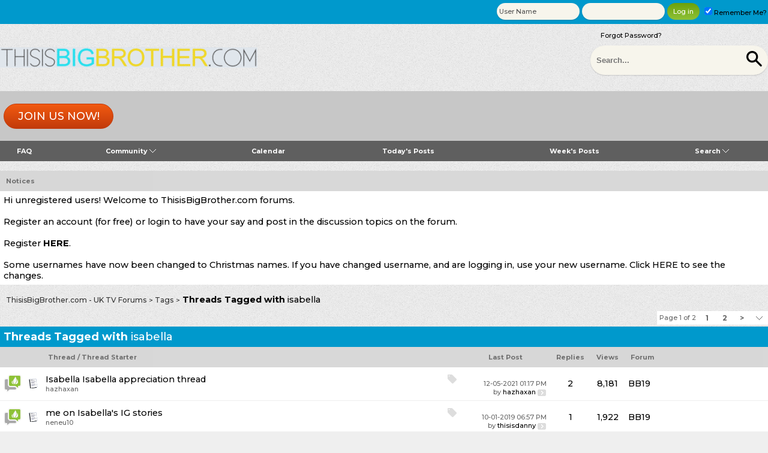

--- FILE ---
content_type: text/html; charset=ISO-8859-1
request_url: https://www.thisisbigbrother.com/forums/tags.php?tag=isabella
body_size: 137775
content:
<!DOCTYPE html PUBLIC "-//W3C//DTD XHTML 1.0 Transitional//EN" "http://www.w3.org/TR/xhtml1/DTD/xhtml1-transitional.dtd">
<html xmlns="http://www.w3.org/1999/xhtml" dir="ltr" lang="en">
<head>
<!-- change to your own favicon -->
<link rel="shortcut icon" href="../favicon.ico" type="image/x-icon" />

<!-- added for seo, pls change the values according to ur site -->
<meta property="og:title" content="ThisisBigBrother.com" />
<meta property="og:description" content="Big Brother and UK Television Forum" />
<meta property="og:site_name" content="ThisisBigBrother.com - UK TV Forums" /> 
<meta property="og:type" content="forum" />
<meta property="og:url" content="https://www.thisisbigbrother.com/forums/tags.php?tag=isabella" />
<meta property="og:image" content="https://cdn.thisisbigbrother.com/thisisbigbrother-logo-sm-2-600x200.png" />

<meta name="twitter:card" content="summary" />
<meta name="twitter:site" content="@tibbbigbrother" />
<meta name="twitter:title" content="ThisisBigBrother.com" />
<meta name="twitter:description" content="Big Brother and UK Television Forum" />
<meta name="twitter:image" content="https://cdn.thisisbigbrother.com/thisisbigbrother-logo-sm-2-600x200.png" />

<!-- Google Analytics added for SEO change your UA id -->
<script type="text/javascript">
(function(i,s,o,g,r,a,m){i['GoogleAnalyticsObject']=r;i[r]=i[r]||function(){
(i[r].q=i[r].q||[]).push(arguments)},i[r].l=1*new Date();a=s.createElement(o),
m=s.getElementsByTagName(o)[0];a.async=1;a.src=g;m.parentNode.insertBefore(a,m)
})(window,document,'script','//www.google-analytics.com/analytics.js','ga');
ga('create', 'UA-6927737-1', 'auto');
ga('send', 'pageview');
</script>

<meta name="viewport" content="width=device-width" />
<meta http-equiv="Content-Type" content="text/html; charset=ISO-8859-1" />
<meta name="generator" content="vBulletin 3.8.11" />

<meta name="keywords" content="Big Brother,Celebrity Big Brother,Big Brother uk,itv,channel 5,channel 4,uk tv,reality tv,x factor,dancing on ice,strictly come dancing,chat" />
<meta name="description" content="Big Brother and UK Television Forum" />

<!-- CSS Stylesheet -->
<style type="text/css" id="vbulletin_css">
/**
* vBulletin 3.8.11 CSS
* Style: 'ST Responsive-blue-sidebar-fixedwidth'; Style ID: 56
*/
body
{
	background: #efefef;
	color: #000000;
	font: 10pt 'Montserrat', serif;
	margin: 0px;
	padding: 0px;
	background-image:url(https://cdn.thisisbigbrother.com/SultanThemeVB3R/bgpattern1.png);
	background-position: left top;
	background-repeat:repeat;
	
}
a:link, body_alink
{
	color: #040404;
	text-decoration: none;
}
a:visited, body_avisited
{
	color: #040404;
}
a:hover, a:active, body_ahover
{
	color: #333333;
}
.page
{
	background: transparent;
	color: #000000;
}
td, th, p, li
{
	font: 11pt 'Montserrat', serif;
}
.tborder
{
	background: #FFFFFF;
	color: #000000;
}
.tcat
{
	background: #0099CC;
	color: #FFFFFF;
	font: bold 18px 'Montserrat', serif;
	font-weight:900;
}
.tcat a:link, .tcat_alink
{
	color: #ffffff;
	text-decoration: none;
}
.tcat a:visited, .tcat_avisited
{
	color: #ffffff;
	text-decoration: none;
}
.tcat a:hover, .tcat a:active, .tcat_ahover
{
	color: #f5f5f5;
	text-decoration: underline;
}
.thead
{
	background: #c7c7c7;
	color: #333333;
	font: bold 11px 'Montserrat', serif;
	opacity:0.7;
	-ms-filter:”progid:DXImageTransform.Microsoft.Alpha(Opacity=70)”; 
	filter: alpha(opacity=70); 
}
.thead a:link, .thead_alink
{
	color: #333333;
}
.thead a:visited, .thead_avisited
{
	color: #333333;
}
.thead a:hover, .thead a:active, .thead_ahover
{
	color: #000000;
}
.tfoot
{
	background: transparent;
	color: #333333;
}
.tfoot a:link, .tfoot_alink
{
	color: #333333;
}
.tfoot a:visited, .tfoot_avisited
{
	color: #333333;
}
.tfoot a:hover, .tfoot a:active, .tfoot_ahover
{
	color: #333333;
}
.alt1, .alt1Active
{
	background: #fff;
	color: #000000;
}
.alt2, .alt2Active
{
	background: #FFFFFF;
	color: #000000;
}
.inlinemod
{
	background: #FFFFCC;
	color: #000000;
}
.wysiwyg
{
	background: #F5F5FF;
	color: #000000;
	font: 10pt 'Montserrat', serif;
	margin: 5px 10px 10px 10px;
	padding: 0px;
}
.wysiwyg a:link, .wysiwyg_alink
{
	color: #22229C;
}
.wysiwyg a:visited, .wysiwyg_avisited
{
	color: #22229C;
}
.wysiwyg a:hover, .wysiwyg a:active, .wysiwyg_ahover
{
	color: #FF4400;
}
textarea, .bginput
{
	font: 10pt 'Montserrat', serif;
}
.bginput option, .bginput optgroup
{
	font-size: 10pt;
	font-family: 'Montserrat', serif;
}
.button
{
	background: #8ec237;
	color: #FFFFFF;
	font: 11px 'Montserrat', serif;
	  background: -webkit-linear-gradient(-90deg,#6ca10b 0,#8ec237 100%);
	  background: -moz-linear-gradient(180deg,#6ca10b 0,#8ec237 100%);
	  background: linear-gradient(180deg,#6ca10b 0,#8ec237 100%);
	background: -ms-linear-gradient(top,  ##6ca10b 0%,##6ca10b 46%,#8ec237 50%,#8ec237 53%,#8ec237 76%,#8ec237 87%,#8ec237100%); /* IE10+ */
	filter: progid:DXImageTransform.Microsoft.gradient( startColorstr='#6ca10b', endColorstr='#8ec237',GradientType=0 ); /* IE6-9 */
}
select
{
	font: 11px 'Montserrat', serif;
}
option, optgroup
{
	font-size: 11px;
	font-family: 'Montserrat', serif;
}
.smallfont
{
	color: #666666;
	font: 11px 'Montserrat', serif;
}
.time
{
	color: #666;
}
.navbar
{
	font: 11px 'Montserrat', serif;
}
.highlight
{
	color: #FF0000;
	font-weight: bold;
}
.fjsel
{
	background: #3E5C92;
	color: #E0E0F6;
}
.fjdpth0
{
	background: #F7F7F7;
	color: #000000;
}
.panel
{
	background: #E4E7F5 url(https://cdn.thisisbigbrother.com/gradients/gradient_panel.gif) repeat-x top left;
	color: #000000;
	padding: 10px;
	border: 2px outset;
}
.panelsurround
{
	background: #FFFFFF;
	color: #000000;
}
legend
{
	color: #22229C;
	font: 11px 'Montserrat', serif;
}
.vbmenu_control
{
	background: #8ec237;
	color: #FFFFFF;
	font: bold 11px 'Montserrat', serif;
	padding: 3px 6px 3px 6px;
	white-space: nowrap;
}
.vbmenu_control a:link, .vbmenu_control_alink
{
	color: #FFFFFF;
	text-decoration: none;
}
.vbmenu_control a:visited, .vbmenu_control_avisited
{
	color: #FFFFFF;
	text-decoration: none;
}
.vbmenu_control a:hover, .vbmenu_control a:active, .vbmenu_control_ahover
{
	color: #FFFFFF;
	text-decoration: underline;
}
.vbmenu_popup
{
	background: #FFFFFF;
	color: #000000;
	border: 1px solid #CCC;
}
.vbmenu_option
{
	background: #fff;
	color: #000000;
	font: 11px 'Montserrat', serif;
	white-space: nowrap;
	cursor: pointer;
}
.vbmenu_option a:link, .vbmenu_option_alink
{
	color: #00a1a7;
	text-decoration: none;
}
.vbmenu_option a:visited, .vbmenu_option_avisited
{
	color: #00a1a7;
	text-decoration: none;
}
.vbmenu_option a:hover, .vbmenu_option a:active, .vbmenu_option_ahover
{
	color: #00a1a7;
	text-decoration: none;
}
.vbmenu_hilite
{
	background: #eaeaea;
	color: #333333;
	font: 11px 'Montserrat', serif;
	white-space: nowrap;
	cursor: pointer;
}
.vbmenu_hilite a:link, .vbmenu_hilite_alink
{
	color: #333333;
	text-decoration: none;
}
.vbmenu_hilite a:visited, .vbmenu_hilite_avisited
{
	color: #333333;
	text-decoration: none;
}
.vbmenu_hilite a:hover, .vbmenu_hilite a:active, .vbmenu_hilite_ahover
{
	color: #000000;
	text-decoration: none;
}
/* ***** styling for 'big' usernames on postbit etc. ***** */
.bigusername { font-size: 14pt; }

/* ***** small padding on 'thead' elements ***** */
td.thead, th.thead, div.thead { padding: 4px; }

/* ***** basic styles for multi-page nav elements */
.pagenav a { text-decoration: none; }
.pagenav td { padding: 2px 4px 2px 4px; }

/* ***** de-emphasized text */
.shade, a.shade:link, a.shade:visited { color: #777777; text-decoration: none; }
a.shade:active, a.shade:hover { color: #FF4400; text-decoration: underline; }
.tcat .shade, .thead .shade, .tfoot .shade { color: #DDDDDD; }

/* ***** define margin and font-size for elements inside panels ***** */
.fieldset { margin-bottom: 6px; }
.fieldset, .fieldset td, .fieldset p, .fieldset li { font-size: 11px; }

/* position forgot password link */
html.range_5 .forgotpasswordlink , html.range_4 .forgotpasswordlink , html.range_3 .forgotpasswordlink , html.range_2 .forgotpasswordlink , html.range_1 .forgotpasswordlink , html.range_0 .forgotpasswordlink {
    display: block;
    position: absolute;
    right: 175px;
    top: 50px;
}

/* hide signatures*/
html.range_2 .postbitcontrol, html.range_1 .postbitcontrol, html.range_0 .postbitcontrol {
    display: none;
}


/* stop stretching forumjump */
html.range_1 .smallfont.forumjump select, html.range_0 .smallfont.forumjump select {
    max-width: 100px;
}

html.range_3 .smallfont.forumjump select {
    max-width: 280px;
}

/* stop stretching BB Code icons on advanced reply box */
html.range_2 div#vB_Editor_001_controls table:nth-of-type(2), html.range_1 div#vB_Editor_001_controls table:nth-of-type(2) {
    display: block;
}

html.range_2 div#vB_Editor_001_controls table:nth-of-type(2) td, html.range_1 div#vB_Editor_001_controls table:nth-of-type(2) td {
    display: inline-block;
}

html.range_0 div#vB_Editor_001_controls table {
    display: block;
}

html.range_0 div#vB_Editor_001_controls td {
    display: inline-block;
}

/* quick reply box */
html.range_0 div#vB_Editor_QR_controls table {
    display: block;
}

html.range_0 div#vB_Editor_QR_controls table td {
    display: inline-block;
}

/* status override*/
html.range_0 .st_bg .white{white-space: normal;width:145px!important;}

/* stop stretching post icons on reply box*/
html.range_1 .posticonwidth td:nth-child(n+12), html.range_0 .posticonwidth td:nth-child(n+12) {
    display: none;
}

/* fix Youtube video width */
html.range_1 table.forumytvideot {
     width:auto!important;
}

table.forumytvideot {
     width:640px;
}

/* narrow avatar column */
html.range_2 .custompostbit2 .alt2, html.range_2 .custompostbit .alt2 {
     width:160px!important;
}

/* reposition username and title */
html.range_1 .custompostbit .reposition0, html.range_0 .custompostbit .reposition0{
     top: 30%;
}

html.range_1 .custompostbit .reposition1, html.range_0 .custompostbit .reposition1{
     top: 50%;
}

/* smaller avatar */
html.range_1 .custompostbit .reposition3 img, html.range_0 .custompostbit .reposition3 img{
     max-width: 75px;
     height: auto;
}

/* in new stylesheet */
/*
html.range_0 postcount td:nth-child(2){
     width: 50px!important;
*/
}

/* stop link text stretching */
html.range_2 .myfixedtable a, html.range_2 .myfixedtablequote a {
word-break: break-word;
}

a.ytlinktitle:link {
color: white!important;
text-decoration: none;
}

a.ytlinktitle:visited {
color: white!important;
text-decoration: none;
}


.postbitcontrol2 a {
color: blue!important;
text-decoration: none!important;
}


html.range_1 .sidebar .sidebarcontent .inlineimg, html.range_0 .sidebar .sidebarcontent .inlineimg {
     width:12px!important;
     height:12px!important;
}

/*Only show added forum link in search results for small screens*/

html.range_2 .addedforumlinkthread, html.range_3 .addedforumlinkthread, html.range_4 .addedforumlinkthread, html.range_5 .addedforumlinkthread {
display: none;
}

#quotes a
{
  color: #0000FF
}

#mentions a
{
  color: #0000FF
}

/*
range0 overrides for: 0px to 320px
1 320px to 480px
2 480px to 780px
3 780px to 980px
4 980px to 1280px
5 above 1280px
*/
/*--- sultantheme vb3 responsive colors ---*/
.st_search_forums input[type='submit'] {
	background-color: transparent;
}
.mytoolbar .vbmenu_control, .mytoolbar {
	background: #5f5f5f none!important;
}
.fdforumtools {
	background: #8ec237 none;
}
.regbuttontop a.btn {
	color: #fff!important;
	background: -webkit-linear-gradient(90deg, #c23a0b 0, #f25a10 100%);
	background: -moz-linear-gradient(0deg, #c23a0b 0, #f25a10 100%);
	background: linear-gradient(0deg, #c23a0b 0, #f25a10 100%);
	border: 1px solid #c23a0b!important;
}
.newthreadbutton, .newreplybutton {
	color: #fff!important;
	background: #f75e11;
	background: -moz-linear-gradient(top, #f75e11 0%, #bf380b 100%);
	background: -webkit-gradient(linear, left top, left bottom, color-stop(0%, #f75e11), color-stop(100%, #bf380b));
	background: -webkit-linear-gradient(top, #f75e11 0%, #bf380b 100%);
	background: -o-linear-gradient(top, #f75e11 0%, #bf380b 100%);
	background: -ms-linear-gradient(top, #f75e11 0%, #bf380b 100%);
	background: linear-gradient(to bottom, #f75e11 0%, #bf380b 100%);
 filter: progid: DXImageTransform.Microsoft.gradient(startColorstr='#f75e11', endColorstr='#bf380b', GradientType=0);
}
</style>
<link rel="stylesheet" type="text/css" href="https://s-cdn.thisisbigbrother.com/vbulletin_important.css?v=3811" />


<!-- / CSS Stylesheet -->

<script type="text/javascript" src="https://s-cdn.thisisbigbrother.com/yui/yahoo-dom-event/yahoo-dom-event.js?v=3811"></script>
<script type="text/javascript" src="https://s-cdn.thisisbigbrother.com/yui/connection/connection-min.js?v=3811"></script>
<script type="text/javascript">
<!--
var SESSIONURL = "s=b606acadb4a592956d3e3298c602239f&";
var SECURITYTOKEN = "guest";
var IMGDIR_MISC = "https://cdn.thisisbigbrother.com/SultanThemeVB3R/misc";
var vb_disable_ajax = parseInt("0", 10);
// -->
</script>
<script type="text/javascript" src="https://s-cdn.thisisbigbrother.com/vbulletin_global.js?v=3811"></script>
<script type="text/javascript" src="https://s-cdn.thisisbigbrother.com/vbulletin_menu.js?v=3811"></script>


	<link rel="alternate" type="application/rss+xml" title="ThisisBigBrother.com - UK TV Forums RSS Feed" href="external.php?type=RSS2" />
	


<link href='https://fonts.googleapis.com/css?family=Montserrat:500,700&display=swap' rel='stylesheet' type='text/css' />
<script type="text/javascript">
// Called by Adapt.js
function myCallback(i, width) {
  // Alias HTML tag.
  var html = document.documentElement;

  // Find all instances of range_NUMBER and kill 'em.
  html.className = html.className.replace(/(\s+)?range_\d/g, '');

  // Check for valid range.
  if (i > -1) {
    // Add class="range_NUMBER"
    html.className += ' range_' + i;
  }

  // Note: Not making use of width here, but I'm sure
  // you could think of an interesting way to use it.
}

// Edit to suit your needs.
var ADAPT_CONFIG = {
  // false = Only run once, when page first loads.
  // true = Change on window resize and page tilt.
  dynamic: true,

  // Optional callback... myCallback(i, width)
  callback: myCallback,

  // First range entry is the minimum.
  // Last range entry is the maximum.
  // Separate ranges by "to" keyword.
  range: [
    '0 to 320',
    '320 to 480',
    '480 to 780',
    '780 to 980',
    '980 to 1280',
    '1280'
  ]
};
</script>
<script type="text/javascript" src="https://cdn.thisisbigbrother.com/SultanThemeVB3R/js/adapt.min.js"></script>
<script type="text/javascript">
  'article aside footer header nav section time'.replace(/\w+/g,function(n){document.createElement(n)})
</script>

<link href="https://cdn.thisisbigbrother.com/SultanThemeVB3R/css/stvb3r.css" rel="stylesheet" type="text/css" />
<link href="https://cdn.thisisbigbrother.com/SultanThemeVB3R/css/st-responsive-2.css" rel="stylesheet" type="text/css" />
<!-- <script type="text/javascript" src="https://ajax.googleapis.com/ajax/libs/jquery/3.2.1/jquery.min.js"></script> -->
<script type="text/javascript" src="https://ajax.googleapis.com/ajax/libs/jquery/3.5.1/jquery.min.js"></script>
<script type="text/javascript">
jQuery(function(){
    jQuery("html[lang=ar]").attr("dir", "rtl")
            .find("body").addClass("RTLsupport");
    jQuery(".mobilenavblock").css("display","none");
});
</script>

<!--[if IE]>
<link href="https://cdn.thisisbigbrother.com/SultanThemeVB3R/css/iecssfix.css" rel="stylesheet" type="text/css" />
<![endif]-->
<!--[if lte IE 7]>
<link href="https://cdn.thisisbigbrother.com/SultanThemeVB3R/css/iesevencssfix.css" rel="stylesheet" type="text/css" />
<style type="text/css">
</style>
<![endif]-->


<link rel="alternate" type="application/rss+xml" title="ThisisBigBrother.com News Articles" href="http://www.thisisbigbrother.com/rssnewsfeed.php" /><link rel="alternate" type="application/rss+xml" title="Big Brother 2025 News Articles" href="http://www.thisisbigbrother.com/rssbigbrother2025.php" />
<link rel="alternate" type="application/rss+xml" title="Celebrity Big Brother 2025 News Articles" href="http://www.thisisbigbrother.com/rsscelebritybigbrother2025.php" />
<link rel="alternate" type="application/rss+xml" title="Big Brother 2024 News Articles" href="http://www.thisisbigbrother.com/rssbigbrother2024.php" />
<link rel="alternate" type="application/rss+xml" title="Celebrity Big Brother 2024 News Articles" href="http://www.thisisbigbrother.com/rsscelebritybigbrother2024.php" />
<link rel="alternate" type="application/rss+xml" title="Big Brother 2023 News Articles" href="http://www.thisisbigbrother.com/rssbigbrotherreturn.php" />
<link rel="alternate" type="application/rss+xml" title="Strictly Come Dancing News Articles" href="http://www.thisisbigbrother.com/rssstrictly.php" />
<link rel="alternate" type="application/rss+xml" title="Big Brother 2018 [bb 19] News Articles" href="http://www.thisisbigbrother.com/rssbigbrother19.php" />
<link rel="alternate" type="application/rss+xml" title="Celebrity Big Brother Summer 2018 [cbb 22] News Articles" href="http://www.thisisbigbrother.com/rsscelebritybigbrother22.php" />
<link rel="alternate" type="application/rss+xml" title="Celebrity Big Brother January 2018 [cbb 21] News Articles" href="http://www.thisisbigbrother.com/rsscelebritybigbrother21.php" />
<link rel="alternate" type="application/rss+xml" title="Celebrity Big Brother Summer 2017 [cbb 20] News Articles" href="http://www.thisisbigbrother.com/rsscelebritybigbrother20.php" />
<link rel="alternate" type="application/rss+xml" title="Big Brother 18 [bb 2017] News Articles" href="http://www.thisisbigbrother.com/rssbigbrother18.php" />
<link rel="alternate" type="application/rss+xml" title="Celebrity Big Brother January 2017 [cbb 19] News Articles" href="http://www.thisisbigbrother.com/rsscelebritybigbrother19.php" />
<link rel="alternate" type="application/rss+xml" title="Celebrity Big Brother Summer 2016 [cbb 18] News Articles" href="http://www.thisisbigbrother.com/rsscelebritybigbrother18.php" />
<link rel="alternate" type="application/rss+xml" title="Big Brother Canada News Articles" href="http://www.thisisbigbrother.com/rssbigbrothercanada3.php" />
<link rel="alternate" type="application/rss+xml" title="The X Factor 2016 News Articles" href="http://www.thisisbigbrother.com/rssnewsfeedxfactor.php" />
<link rel="alternate" type="application/rss+xml" title="Big Brother 17 [bb 2016] News Articles" href="http://www.thisisbigbrother.com/rssbigbrother17.php" />
<link rel="alternate" type="application/rss+xml" title="Celebrity Big Brother January 2016 [cbb 17] News Articles" href="http://www.thisisbigbrother.com/rsscelebritybigbrother17.php" />
<link rel="alternate" type="application/rss+xml" title="Celebrity Big Brother Summer 2015 [cbb 16] News Articles" href="http://www.thisisbigbrother.com/rsscelebritybigbrother16.php" />
<link rel="alternate" type="application/rss+xml" title="Big Brother 16 News Articles" href="http://www.thisisbigbrother.com/rssbigbrother16.php" />
<link rel="alternate" type="application/rss+xml" title="The X Factor 2015 News Articles" href="http://www.thisisbigbrother.com/rssnewsfeedxfactor.php" />
<link rel="alternate" type="application/rss+xml" title="The X Factor 2014 News Articles" href="http://www.thisisbigbrother.com/rssnewsfeedxfactor.php" />
<link rel="alternate" type="application/rss+xml" title="Celebrity Big Brother 2015 [cbb 15] News Articles" href="http://www.thisisbigbrother.com/rsscelebritybigbrother15.php" />
<link rel="alternate" type="application/rss+xml" title="The X Factor 2013 News Articles" href="http://www.thisisbigbrother.com/rssnewsfeedxfactor.php" />


<!--[if IE]>
<style>  
div[id^=post_message_] td.alt2 {
    border:1px #EEE inset!important;
  }
/* the container for the editor */
.vBulletin_editor
{
        border: 1px #FFF groove!important;
}
</style>
<![endif]-->
<title>ThisisBigBrother.com - UK TV Forums - Threads Tagged with isabella</title>

</head>
<body class="tagsearch">
<div class="topwrap tcat">
<table border="0" width="1100" cellpadding="0" cellspacing="0" align="center" class="loginwrap">
<tr>

	<td class="white" nowrap="nowrap" style="padding:0px">
		<!-- login form -->
		<form action="login.php?do=login" method="post" onsubmit="md5hash(vb_login_password, vb_login_md5password, vb_login_md5password_utf, 0)">
		<script type="text/javascript" src="https://s-cdn.thisisbigbrother.com/vbulletin_md5.js?v=3811"></script>
		<table class="loginform" cellpadding="2px" cellspacing="3" border="0" style="float:right">
		<tr>

			<td><input type="text" class="bginput" style="font-size: 11px" name="vb_login_username" id="navbar_username" size="10" accesskey="u" tabindex="101" value="User Name" onfocus="if (this.value == 'User Name') this.value = '';" /></td>

			<td><input type="password" class="bginput" style="font-size: 11px" name="vb_login_password" id="navbar_password" size="10" tabindex="102" /></td>

			<td><input type="submit" class="button" value="Log in" tabindex="104" title="Enter your username and password in the boxes provided to login, or click the 'register' button to create a profile for yourself." accesskey="s" /></td>
			<td class="smallfont rembme" nowrap="nowrap"><label for="cb_cookieuser_navbar"><input type="checkbox" name="cookieuser" value="1" tabindex="103" id="cb_cookieuser_navbar" accesskey="c" checked="checked"/>Remember Me?</label></td>

		</tr>
<!-- Forgot Password link -->
		<tr>
			<td class="smallfont forgotpasswordlink"><a href="login.php?do=lostpw">Forgot Password?</a></td>
		</tr>
<!-- / Forgot Password link -->

		</table>
		<input type="hidden" name="s" value="b606acadb4a592956d3e3298c602239f" />
		<input type="hidden" name="securitytoken" value="guest" />
		<input type="hidden" name="do" value="login" />
		<input type="hidden" name="vb_login_md5password" />
		<input type="hidden" name="vb_login_md5password_utf" />
		</form>
		<!-- / login form -->
	</td>

</tr>
</table>

</div><!-- end topwrap -->

<!-- open content container -->

<div align="center">
	<div class="page" style="width:1100px; text-align:left">
		<div style="padding:0px 0px 0px 0px" align="left" class="paddingmobile">

<!-- logo -->
<a name="top"></a>
<table class="header" border="0" width="1100" cellpadding="0" cellspacing="0" align="center">
<tr>
	<td class="logo" align="left"><a href="index.php"><img src="https://image.thisisbigbrother.com/2/thisisbigbrother-logo-new-sm2.png" border="0" alt="ThisisBigBrother.com - UK TV Forums" /></a></td>
	<td class="search" align="right" id="header_right_cell">
                                <div class="st_search">
                                    <div class="st_search2">
                                        <form action="search.php?do=process" method="post" name="vbform" id="searchform" class="st_search_forums">
                                            <input type="submit" name="dosearch" value="" accesskey="s"  />
<input type="hidden" name="s" value="b606acadb4a592956d3e3298c602239f" />
<input type="hidden" name="securitytoken" value="guest" />
<input type="hidden" name="do" value="process" />
<input type="hidden" name="searchthreadid" value="" />
                                            <input type="text" name="query" size="25" value="" placeholder="Search..." />

                                        </form> 
 
                                    </div>
                                </div>
		&nbsp;
	</td>
</tr>
</table>
<!-- /logo -->

<!-- content table -->





<!-- breadcrumb, login, pm info -->
<table class="st_bg" cellpadding="6" cellspacing="0" border="0" width="100%" align="center">
<tr>
	<td width="100%">

                                    <ul class="st_links regbuttontop">
				

<li class="cta"><a href="register.php" class="btn">Join us now!</a></li>

				
                                    </ul>

	</td>

</tr>
</table>
<!-- / breadcrumb, login, pm info -->


<!-- nav buttons bar -->
<div class="mobilenavwrapper">
<div class="mobilenavwrap collapse"> 
<a class="home" href="index.php"><img src="https://cdn.thisisbigbrother.com/SultanThemeVB3R/buttons/homeicon.png" alt="Home" /></a>
<a class="collapse" style="float:right" href="#top" onclick="return toggle_collapse('forumbit_618')"><img src="https://cdn.thisisbigbrother.com/SultanThemeVB3R/buttons/burgericon.png" alt="Menu" /></a>
  <h4 class="blockhead">Site Navigation</h4>
</div>
<div id="collapseobj_forumbit_618" style="" class="mobilenavblock">
<!-- IE7 USER NAVBAR -->
<!-- nav buttons bar -->
<div class="mainnavbar2 custompostbitie" style="padding:0px; border-top-width:0px">
	<table class="mainmenu " cellpadding="0" cellspacing="0" border="0" width="100%" align="center">
	<tr align="center">
		
        </tr>
	<tr align="center">
		<td class="vbmenu_control"><a rel="help" href="faq.php" accesskey="5">FAQ</a></td>
        </tr>

			
				<tr align="center"><td class="vbmenu_control"><a href="memberlist.php">Members List</a></td></tr>
			
			

        
	<tr align="center">
		<td class="vbmenu_control"><a href="calendar.php">Calendar</a></td>
        </tr>
	

			
				<tr align="center"><td class="vbmenu_control"><a href="search.php" accesskey="4">Search</a></td></tr>
				
				<tr align="center"><td class="vbmenu_control"><a href="search.php?do=getdaily" accesskey="2">Today's Posts</a></td></tr>
				
			


		
		</tr>
	</table>
</div>
<!-- / nav buttons bar -->
<!-- IE7 END USER NAVBAR -->



<!-- nav buttons bar -->
<div class="mainnavbar" style="padding:0px; border-top-width:0px">
	<table class="mainmenu" cellpadding="0" cellspacing="0" border="0" width="100%" align="center">
	<tr align="center">
		
		
		<td class="vbmenu_control"><a rel="help" href="faq.php" accesskey="5">FAQ</a></td>
		
			<td class="vbmenu_control"><a id="community" href="/forums/tags.php?tag=isabella&amp;nojs=1#community" rel="nofollow" accesskey="6">Community</a> <script type="text/javascript"> vbmenu_register("community"); </script></td>
		
		<td class="vbmenu_control"><a href="calendar.php">Calendar</a></td>
		
			
				
				<td class="vbmenu_control"><a href="search.php?do=getdaily" accesskey="2">Today's Posts</a></td>
				
<!--new-->
<td class="vbmenu_control"><a href="search.php?do=getdaily&amp;days=7" accesskey="2"> Week's Posts</a></td>
				<td class="vbmenu_control"><a id="navbar_search" href="search.php" accesskey="4" rel="nofollow">Search</a> <script type="text/javascript"> vbmenu_register("navbar_search"); </script></td>
			
			
		
		
		
		</tr>
	</table>
</div>
<!-- / nav buttons bar -->


</div></div><!-- / end mobilenavwrapper 2 divs collapse -->


<br class="forumtitlehide"/>


<form action="profile.php?do=dismissnotice" method="post" id="notices">
<input type="hidden" name="do" value="dismissnotice" />
<input type="hidden" name="securitytoken" value="guest" />
<input type="hidden" id="dismiss_notice_hidden" name="dismiss_noticeid" value="" />
<input type="hidden" name="url" value="/forums/tags.php?tag=isabella" />
	<table class="tborder" cellpadding="6" cellspacing="0" border="0" width="100%" align="center">
	<tr>
		<td class="thead">Notices</td>
	</tr>
	<tr>
		<td class="alt1">
			<div class="navbar_notice" id="navbar_notice_1007">
	Hi unregistered users! Welcome to ThisisBigBrother.com forums.<br><br>

Register an account (for free) or login to have your say and post in the discussion topics on the forum.<br>

<br>Register <b><a href="http://www.thisisbigbrother.com/forums/register.php"> HERE</a></b>.
<br><br>
</div><div class="navbar_notice" id="navbar_notice_1008">
	Some usernames have now been changed to Christmas names. If you have changed username, and are logging in, use your new username. Click <a href="https://www.thisisbigbrother.com/forums/showthread.php?t=400479">HERE</a> to see the changes.
</div>
		</td>
	</tr>
	</table>
	<br class="forumtitlehide"/>
</form>





<!-- NAVBAR POPUP MENUS -->

	
	<!-- community link menu -->
	<div class="vbmenu_popup" id="community_menu" style="display:none;margin-top:3px" align="left">
		<table cellpadding="4" cellspacing="1" border="0">
		<tr><td class="thead">Community Links</td></tr>
		
		
		
		
		
			<tr><td class="vbmenu_option"><a href="memberlist.php">Members List</a></td></tr>
		
		
<!--DBT_PRO_START--><!--DBT_PRO_END-->
		</table>
	</div>
	<!-- / community link menu -->
	
	
	
	<!-- header quick search form -->
	<div class="vbmenu_popup" id="navbar_search_menu" style="display:none;margin-top:3px" align="left">
		<table cellpadding="4" cellspacing="1" border="0">
		<tr>
			<td class="thead">Search Forums</td>
		</tr>
		<tr>
			<td class="vbmenu_option" title="nohilite">
				<form action="search.php?do=process" method="post">

					<input type="hidden" name="do" value="process" />
					<input type="hidden" name="quicksearch" value="1" />
					<input type="hidden" name="childforums" value="1" />
					<input type="hidden" name="exactname" value="1" />
					<input type="hidden" name="s" value="b606acadb4a592956d3e3298c602239f" />
					<input type="hidden" name="securitytoken" value="guest" />
					<div><input type="text" class="bginput" name="query" size="25" tabindex="1001" /><input type="submit" class="button" value="Go" tabindex="1004" /></div>
					<div style="margin-top:6px">
						<label for="rb_nb_sp0"><input type="radio" name="showposts" value="0" id="rb_nb_sp0" tabindex="1002" checked="checked" />Show Threads</label>
						&nbsp;
						<label for="rb_nb_sp1"><input type="radio" name="showposts" value="1" id="rb_nb_sp1" tabindex="1003" />Show Posts</label>
					</div>
				</form>
			</td>
		</tr>
		
		<tr>
			<td class="vbmenu_option"><a href="tags.php" rel="nofollow">Tag Search</a></td>
		</tr>
		
		<tr>
			<td class="vbmenu_option"><a href="search.php" accesskey="4" rel="nofollow">Advanced Search</a></td>
		</tr>
		
		</table>
	</div>
	<!-- / header quick search form -->
	
	
	
<!-- / NAVBAR POPUP MENUS -->

<!-- PAGENAV POPUP -->
	<div class="vbmenu_popup" id="pagenav_menu" style="display:none">
		<table cellpadding="4" cellspacing="1" border="0">
		<tr>
			<td class="thead" nowrap="nowrap">Go to Page...</td>
		</tr>
		<tr>
			<td class="vbmenu_option" title="nohilite">
			<form action="index.php" method="get" onsubmit="return this.gotopage()" id="pagenav_form">
				<input type="text" class="bginput" id="pagenav_itxt" style="font-size:11px" size="4" />
				<input type="button" class="button" id="pagenav_ibtn" value="Go" />
			</form>
			</td>
		</tr>
		</table>
	</div>
<!-- / PAGENAV POPUP -->






<div class="breadcrumbwrap">
		
			<table cellpadding="0" cellspacing="0" border="0">
			<tr valign="bottom">
				<td width="100%">
<span class="navbar"><a href="index.php" accesskey="1">ThisisBigBrother.com - UK TV Forums</a></span> 
	<span class="navbar">&gt; <a href="tags.php">Tags</a></span>


<span class="navbar">></span>
<strong>
	Threads Tagged with <span class="normal">isabella</span>

</strong>
                                 </td>
			</tr>
			</table>
		

</div><!-- end breadcrumbwrap -->


<table cellpadding="0" cellspacing="0" border="0" width="100%" style="margin-bottom:3px">
<tr valign="bottom">
	<td align="right"><div class="pagenav" align="right">
<table class="tborder" cellpadding="3" cellspacing="0" border="0">
<tr>
	<td class="vbmenu_control" style="font-weight:normal">Page 1 of 2</td>
	
	
		<td class="alt2"><span class="smallfont" title="Showing results 1 to 40 of 54"><strong>1</strong></span></td>
 <td class="alt1"><a class="smallfont" href="tags.php?tag=isabella&amp;page=2" title="Show results 41 to 54 of 54">2</a></td>
	<td class="alt1"><a rel="next" class="smallfont" href="tags.php?tag=isabella&amp;page=2" title="Next Page - Results 41 to 54 of 54">&gt;</a></td>
	
	<td class="vbmenu_control" title="tags.php?tag=isabella"><a name="PageNav"></a></td>
</tr>
</table>
</div></td>
</tr>
</table>


<form action="inlinemod.php" method="post" id="inlinemodform">
<input type="hidden" name="url" value="" />
<input type="hidden" name="s" value="b606acadb4a592956d3e3298c602239f" />
<input type="hidden" name="securitytoken" value="guest" />

<table class="tborder" cellpadding="6" cellspacing="0" border="0" width="100%" align="center" id="threadslist">
<tr>
	<td class="tcat" colspan="7">Threads Tagged with <span class="normal">isabella</span></td>
</tr>
<tr>
	
		<td class="thead tagcol" colspan="2">&nbsp;</td>
	
	<td class="thead" width="75%">Thread / Thread Starter</td>
	<td class="thead taglastpost" width="150" align="center" nowrap="nowrap">Last Post</td>
	<td class="thead tagreplies" align="center" nowrap="nowrap">Replies</td>
	<td class="thead tagviews" align="center" nowrap="nowrap">Views</td>
	<td class="thead tagforum" width="25%">Forum</td>

	
</tr>

<tr>
	<td class="alt1" id="td_threadstatusicon_375442">
		
		<img src="https://cdn.thisisbigbrother.com/SultanThemeVB3R/statusicon/thread_hot.gif" id="thread_statusicon_375442" alt="" border="" />
	</td>
	
		<td class="alt1 threadicon"><img src="https://cdn.thisisbigbrother.com/icons/icon1.gif" alt="" border="0" /></td>
	

	<td class="alt1" id="td_threadtitle_375442" title="Rewatching S19 at the moment and I love her. Her posh mannerisms cracked me up and she could have been top 4 if not for a ridiculous twist. Had all...">

		
		<div>
			
				<span style="float:right">
					 <img class="inlineimg" src="https://cdn.thisisbigbrother.com/SultanThemeVB3R/misc/tag.png" alt="appreciation, isabella, thread" /> 
					
					
					
					
					
					
				</span>
			
			
			
			
			
			Isabella
			<a href="showthread.php?t=375442" id="thread_title_375442">Isabella appreciation thread</a>
			
		</div>

		

		<div class="smallfont">
			
			
				<span class="addedforumlinkthread" style="cursor:pointer" onclick="window.open('forumdisplay.php?f=728', '_self')">BB19 - </span><span style="cursor:pointer" onclick="window.open('member.php?u=104399', '_self')">hazhaxan</span>
			
		</div>

		

	</td>

	
	<td class="alt1 forumdisplayhide donthideatsearchresult" title="Replies: 2, Views: 8,181">
		<div class="smallfont tbitlastpost" style="text-align:right; white-space:normal">
							<a href="showthread.php?goto=newpost&amp;t=" style="white-space:nowrap" title="Go to first unread post in thread ''"><strong></strong></a><br />
			12-05-2021 <span class="time">01:17 PM</span><br />
			by <a href="member.php?find=lastposter&amp;t=375442" rel="nofollow">hazhaxan</a>  <a href="showthread.php?p=11045218#post11045218"><img class="inlineimg" src="https://cdn.thisisbigbrother.com/SultanThemeVB3R/buttons/lastpost.gif" alt="Go to last post" border="0" /></a>
		</div>
	</td>
	

	
		<td class="alt1 srthidereplycount" align="center"><a href="misc.php?do=whoposted&amp;t=375442" onclick="who(375442); return false;">2</a></td>
		<td class="alt1 srthidethreadviews" align="center">8,181</td>

		
			<td class="alt1 srthideforumlink"><a href="forumdisplay.php?f=728">BB19</a></td>
		
	

	
</tr><tr>
	<td class="alt1" id="td_threadstatusicon_353474">
		
		<img src="https://cdn.thisisbigbrother.com/SultanThemeVB3R/statusicon/thread_hot.gif" id="thread_statusicon_353474" alt="" border="" />
	</td>
	
		<td class="alt1 threadicon"><img src="https://cdn.thisisbigbrother.com/icons/icon1.gif" alt="" border="0" /></td>
	

	<td class="alt1" id="td_threadtitle_353474" title="http://i.imgur.com/YzKNzCi.jpg 
 
I can't, i send her clon in BB19 Brazil 
 
VM97ulEQpMc">

		
		<div>
			
				<span style="float:right">
					 <img class="inlineimg" src="https://cdn.thisisbigbrother.com/SultanThemeVB3R/misc/tag.png" alt="ig, isabella, stories" /> 
					
					
					
					
					
					
				</span>
			
			
			
			
			
			
			<a href="showthread.php?t=353474" id="thread_title_353474">me on Isabella's IG stories</a>
			
		</div>

		

		<div class="smallfont">
			
			
				<span class="addedforumlinkthread" style="cursor:pointer" onclick="window.open('forumdisplay.php?f=728', '_self')">BB19 - </span><span style="cursor:pointer" onclick="window.open('member.php?u=67434', '_self')">neneu10</span>
			
		</div>

		

	</td>

	
	<td class="alt1 forumdisplayhide donthideatsearchresult" title="Replies: 1, Views: 1,922">
		<div class="smallfont tbitlastpost" style="text-align:right; white-space:normal">
							<a href="showthread.php?goto=newpost&amp;t=" style="white-space:nowrap" title="Go to first unread post in thread ''"><strong></strong></a><br />
			10-01-2019 <span class="time">06:57 PM</span><br />
			by <a href="member.php?find=lastposter&amp;t=353474" rel="nofollow">thisisdanny</a>  <a href="showthread.php?p=10403302#post10403302"><img class="inlineimg" src="https://cdn.thisisbigbrother.com/SultanThemeVB3R/buttons/lastpost.gif" alt="Go to last post" border="0" /></a>
		</div>
	</td>
	

	
		<td class="alt1 srthidereplycount" align="center"><a href="misc.php?do=whoposted&amp;t=353474" onclick="who(353474); return false;">1</a></td>
		<td class="alt1 srthidethreadviews" align="center">1,922</td>

		
			<td class="alt1 srthideforumlink"><a href="forumdisplay.php?f=728">BB19</a></td>
		
	

	
</tr><tr>
	<td class="alt1" id="td_threadstatusicon_351634">
		
		<img src="https://cdn.thisisbigbrother.com/SultanThemeVB3R/statusicon/thread_hot.gif" id="thread_statusicon_351634" alt="" border="" />
	</td>
	
		<td class="alt1 threadicon"><img src="https://cdn.thisisbigbrother.com/icons/icon1.gif" alt="" border="0" /></td>
	

	<td class="alt1" id="td_threadtitle_351634" title="1060906689250148354 
 
I think her replacement was Brooke. It’s been revealed she was scouted so chances are it was most likely her">

		
		<div>
			
				<span style="float:right">
					 <img class="inlineimg" src="https://cdn.thisisbigbrother.com/SultanThemeVB3R/misc/tag.png" alt="enter, isabella, launch, meant, night" /> 
					
					
					
					
					
					
				</span>
			
			
			
			
			
			
			<a href="showthread.php?t=351634" id="thread_title_351634">Isabella was meant to enter on launch night</a>
			<span class="smallfont" style="white-space:nowrap">(<img class="inlineimg" src="https://cdn.thisisbigbrother.com/SultanThemeVB3R/misc/multipage.gif" alt="Multi-page thread" border="0" />  <a href="showthread.php?t=351634">1</a> <a href="showthread.php?t=351634&amp;page=2">2</a>)</span>
		</div>

		

		<div class="smallfont">
			
			
				<span class="addedforumlinkthread" style="cursor:pointer" onclick="window.open('forumdisplay.php?f=728', '_self')">BB19 - </span><span style="cursor:pointer" onclick="window.open('member.php?u=101321', '_self')">Matthew.</span>
			
		</div>

		

	</td>

	
	<td class="alt1 forumdisplayhide donthideatsearchresult" title="Replies: 31, Views: 2,652">
		<div class="smallfont tbitlastpost" style="text-align:right; white-space:normal">
							<a href="showthread.php?goto=newpost&amp;t=" style="white-space:nowrap" title="Go to first unread post in thread ''"><strong></strong></a><br />
			10-11-2018 <span class="time">01:18 PM</span><br />
			by <a href="member.php?find=lastposter&amp;t=351634" rel="nofollow">Elliot</a>  <a href="showthread.php?p=10342024#post10342024"><img class="inlineimg" src="https://cdn.thisisbigbrother.com/SultanThemeVB3R/buttons/lastpost.gif" alt="Go to last post" border="0" /></a>
		</div>
	</td>
	

	
		<td class="alt1 srthidereplycount" align="center"><a href="misc.php?do=whoposted&amp;t=351634" onclick="who(351634); return false;">31</a></td>
		<td class="alt1 srthidethreadviews" align="center">2,652</td>

		
			<td class="alt1 srthideforumlink"><a href="forumdisplay.php?f=728">BB19</a></td>
		
	

	
</tr><tr>
	<td class="alt1" id="td_threadstatusicon_351377">
		
		<img src="https://cdn.thisisbigbrother.com/SultanThemeVB3R/statusicon/thread_hot.gif" id="thread_statusicon_351377" alt="" border="" />
	</td>
	
		<td class="alt1 threadicon"><img src="https://cdn.thisisbigbrother.com/icons/icon1.gif" alt="" border="0" /></td>
	

	<td class="alt1" id="td_threadtitle_351377" title="WOW this BRUTE!">

		
		<div>
			
				<span style="float:right">
					 <img class="inlineimg" src="https://cdn.thisisbigbrother.com/SultanThemeVB3R/misc/tag.png" alt="big brother, ejectee, grabbing, isabella, lewis, night, throat" /> 
					
					
					
					
					
					
				</span>
			
			
			
			
			
			
			<a href="showthread.php?t=351377" id="thread_title_351377">Big Brother ejectee Lewis F seen grabbing Isabella by throat on night out</a>
			<span class="smallfont" style="white-space:nowrap">(<img class="inlineimg" src="https://cdn.thisisbigbrother.com/SultanThemeVB3R/misc/multipage.gif" alt="Multi-page thread" border="0" />  <a href="showthread.php?t=351377">1</a> <a href="showthread.php?t=351377&amp;page=2">2</a> <a href="showthread.php?t=351377&amp;page=3">3</a>)</span>
		</div>

		

		<div class="smallfont">
			
			
				<span class="addedforumlinkthread" style="cursor:pointer" onclick="window.open('forumdisplay.php?f=728', '_self')">BB19 - </span><span style="cursor:pointer" onclick="window.open('member.php?u=16878', '_self')">reece(:</span>
			
		</div>

		

	</td>

	
	<td class="alt1 forumdisplayhide donthideatsearchresult" title="Replies: 70, Views: 4,525">
		<div class="smallfont tbitlastpost" style="text-align:right; white-space:normal">
							<a href="showthread.php?goto=newpost&amp;t=" style="white-space:nowrap" title="Go to first unread post in thread ''"><strong></strong></a><br />
			05-11-2018 <span class="time">07:37 PM</span><br />
			by <a href="member.php?find=lastposter&amp;t=351377" rel="nofollow">rusticgal</a>  <a href="showthread.php?p=10334706#post10334706"><img class="inlineimg" src="https://cdn.thisisbigbrother.com/SultanThemeVB3R/buttons/lastpost.gif" alt="Go to last post" border="0" /></a>
		</div>
	</td>
	

	
		<td class="alt1 srthidereplycount" align="center"><a href="misc.php?do=whoposted&amp;t=351377" onclick="who(351377); return false;">70</a></td>
		<td class="alt1 srthidethreadviews" align="center">4,525</td>

		
			<td class="alt1 srthideforumlink"><a href="forumdisplay.php?f=728">BB19</a></td>
		
	

	
</tr><tr>
	<td class="alt1" id="td_threadstatusicon_350307">
		
		<img src="https://cdn.thisisbigbrother.com/SultanThemeVB3R/statusicon/thread_hot.gif" id="thread_statusicon_350307" alt="" border="" />
	</td>
	
		<td class="alt1 threadicon"><img src="https://cdn.thisisbigbrother.com/icons/icon1.gif" alt="" border="0" /></td>
	

	<td class="alt1" id="td_threadtitle_350307" title="Don't know if anyone else noticed, but all he did was pat Cameron on the shoulder followed by heading to the door to hear Isabella's reaction. I...">

		
		<div>
			
				<span style="float:right">
					 <img class="inlineimg" src="https://cdn.thisisbigbrother.com/SultanThemeVB3R/misc/tag.png" alt="barely, cameron, comforting, cried, evicting, isabella, lewis" /> 
					
					
					
					
					
					
				</span>
			
			
			
			
			
			
			<a href="showthread.php?t=350307" id="thread_title_350307">Lewis barely comforting Cameron after he cried after evicting Isabella</a>
			
		</div>

		

		<div class="smallfont">
			
			
				<span class="addedforumlinkthread" style="cursor:pointer" onclick="window.open('forumdisplay.php?f=728', '_self')">BB19 - </span><span style="cursor:pointer" onclick="window.open('member.php?u=98380', '_self')">Epic.</span>
			
		</div>

		

	</td>

	
	<td class="alt1 forumdisplayhide donthideatsearchresult" title="Replies: 5, Views: 828">
		<div class="smallfont tbitlastpost" style="text-align:right; white-space:normal">
							<a href="showthread.php?goto=newpost&amp;t=" style="white-space:nowrap" title="Go to first unread post in thread ''"><strong></strong></a><br />
			21-10-2018 <span class="time">09:32 PM</span><br />
			by <a href="member.php?find=lastposter&amp;t=350307" rel="nofollow">Elliot</a>  <a href="showthread.php?p=10302772#post10302772"><img class="inlineimg" src="https://cdn.thisisbigbrother.com/SultanThemeVB3R/buttons/lastpost.gif" alt="Go to last post" border="0" /></a>
		</div>
	</td>
	

	
		<td class="alt1 srthidereplycount" align="center"><a href="misc.php?do=whoposted&amp;t=350307" onclick="who(350307); return false;">5</a></td>
		<td class="alt1 srthidethreadviews" align="center">828</td>

		
			<td class="alt1 srthideforumlink"><a href="forumdisplay.php?f=728">BB19</a></td>
		
	

	
</tr><tr>
	<td class="alt1" id="td_threadstatusicon_350085">
		
		<img src="https://cdn.thisisbigbrother.com/SultanThemeVB3R/statusicon/thread_hot.gif" id="thread_statusicon_350085" alt="" border="" />
	</td>
	
		<td class="alt1 threadicon"><img src="https://cdn.thisisbigbrother.com/icons/icon1.gif" alt="" border="0" /></td>
	

	<td class="alt1" id="td_threadtitle_350085" title="I know she's gay, but she said so herself she fancies him and they did seem quite cosy at a time. She seemed to be getting more and more bitchy after...">

		
		<div>
			
				<span style="float:right">
					 <img class="inlineimg" src="https://cdn.thisisbigbrother.com/SultanThemeVB3R/misc/tag.png" alt="broke, brooke, isabella, lewis" /> 
					
					
					
					
					
					
				</span>
			
			
			
			
			
			Brooke
			<a href="showthread.php?t=350085" id="thread_title_350085">Does anyone think Broke will be all over Lewis now Isabella has gone?</a>
			
		</div>

		

		<div class="smallfont">
			
			
				<span class="addedforumlinkthread" style="cursor:pointer" onclick="window.open('forumdisplay.php?f=728', '_self')">BB19 - </span><span style="cursor:pointer" onclick="window.open('member.php?u=103109', '_self')">Swan</span>
			
		</div>

		

	</td>

	
	<td class="alt1 forumdisplayhide donthideatsearchresult" title="Replies: 20, Views: 1,695">
		<div class="smallfont tbitlastpost" style="text-align:right; white-space:normal">
							<a href="showthread.php?goto=newpost&amp;t=" style="white-space:nowrap" title="Go to first unread post in thread ''"><strong></strong></a><br />
			21-10-2018 <span class="time">01:16 AM</span><br />
			by <a href="member.php?find=lastposter&amp;t=350085" rel="nofollow">Toy Soldier</a>  <a href="showthread.php?p=10301127#post10301127"><img class="inlineimg" src="https://cdn.thisisbigbrother.com/SultanThemeVB3R/buttons/lastpost.gif" alt="Go to last post" border="0" /></a>
		</div>
	</td>
	

	
		<td class="alt1 srthidereplycount" align="center"><a href="misc.php?do=whoposted&amp;t=350085" onclick="who(350085); return false;">20</a></td>
		<td class="alt1 srthidethreadviews" align="center">1,695</td>

		
			<td class="alt1 srthideforumlink"><a href="forumdisplay.php?f=728">BB19</a></td>
		
	

	
</tr><tr>
	<td class="alt1" id="td_threadstatusicon_350002">
		
		<img src="https://cdn.thisisbigbrother.com/SultanThemeVB3R/statusicon/thread_hot.gif" id="thread_statusicon_350002" alt="" border="" />
	</td>
	
		<td class="alt1 threadicon"><img src="https://cdn.thisisbigbrother.com/SultanThemeVB3R/misc/poll_posticon.gif" alt="Poll" border="0" /></td>
	

	<td class="alt1" id="td_threadtitle_350002" title=".">

		
		<div>
			
				<span style="float:right">
					 <img class="inlineimg" src="https://cdn.thisisbigbrother.com/SultanThemeVB3R/misc/tag.png" alt="disappointed, evicted, isabella, pleased, sixth" /> 
					
					
					
					
					
					
				</span>
			
			
			
			Poll: 
			
			
			<a href="showthread.php?t=350002" id="thread_title_350002">Isabella evicted sixth. Pleased or disappointed?</a>
			<span class="smallfont" style="white-space:nowrap">(<img class="inlineimg" src="https://cdn.thisisbigbrother.com/SultanThemeVB3R/misc/multipage.gif" alt="Multi-page thread" border="0" />  <a href="showthread.php?t=350002">1</a> <a href="showthread.php?t=350002&amp;page=2">2</a>)</span>
		</div>

		

		<div class="smallfont">
			
			
				<span class="addedforumlinkthread" style="cursor:pointer" onclick="window.open('forumdisplay.php?f=728', '_self')">BB19 - </span><span style="cursor:pointer" onclick="window.open('member.php?u=67582', '_self')">Calderyon</span>
			
		</div>

		

	</td>

	
	<td class="alt1 forumdisplayhide donthideatsearchresult" title="Replies: 41, Views: 2,309">
		<div class="smallfont tbitlastpost" style="text-align:right; white-space:normal">
							<a href="showthread.php?goto=newpost&amp;t=" style="white-space:nowrap" title="Go to first unread post in thread ''"><strong></strong></a><br />
			20-10-2018 <span class="time">03:11 PM</span><br />
			by <a href="member.php?find=lastposter&amp;t=350002" rel="nofollow">Matthew.</a>  <a href="showthread.php?p=10299994#post10299994"><img class="inlineimg" src="https://cdn.thisisbigbrother.com/SultanThemeVB3R/buttons/lastpost.gif" alt="Go to last post" border="0" /></a>
		</div>
	</td>
	

	
		<td class="alt1 srthidereplycount" align="center"><a href="misc.php?do=whoposted&amp;t=350002" onclick="who(350002); return false;">41</a></td>
		<td class="alt1 srthidethreadviews" align="center">2,309</td>

		
			<td class="alt1 srthideforumlink"><a href="forumdisplay.php?f=728">BB19</a></td>
		
	

	
</tr><tr>
	<td class="alt1" id="td_threadstatusicon_350078">
		
		<img src="https://cdn.thisisbigbrother.com/SultanThemeVB3R/statusicon/thread_hot.gif" id="thread_statusicon_350078" alt="" border="" />
	</td>
	
		<td class="alt1 threadicon"><img src="https://cdn.thisisbigbrother.com/icons/icon1.gif" alt="" border="0" /></td>
	

	<td class="alt1" id="td_threadtitle_350078" title="Honestly I know she was gutted to be out but I felt so bad for Emma it was like drawing blood from a stone. 
 
If I wasn't loyal to BB I would have...">

		
		<div>
			
				<span style="float:right">
					 <img class="inlineimg" src="https://cdn.thisisbigbrother.com/SultanThemeVB3R/misc/tag.png" alt="boring, eviction, interview, isabella" /> 
					
					
					
					
					
					
				</span>
			
			
			
			
			
			Isabella
			<a href="showthread.php?t=350078" id="thread_title_350078">Was that the most boring eviction interview ever?</a>
			
		</div>

		

		<div class="smallfont">
			
			
				<span class="addedforumlinkthread" style="cursor:pointer" onclick="window.open('forumdisplay.php?f=728', '_self')">BB19 - </span><span style="cursor:pointer" onclick="window.open('member.php?u=15745', '_self')">pontyboi</span>
			
		</div>

		

	</td>

	
	<td class="alt1 forumdisplayhide donthideatsearchresult" title="Replies: 4, Views: 1,057">
		<div class="smallfont tbitlastpost" style="text-align:right; white-space:normal">
							<a href="showthread.php?goto=newpost&amp;t=" style="white-space:nowrap" title="Go to first unread post in thread ''"><strong></strong></a><br />
			20-10-2018 <span class="time">01:29 PM</span><br />
			by <a href="member.php?find=lastposter&amp;t=350078" rel="nofollow">Nicky91</a>  <a href="showthread.php?p=10299841#post10299841"><img class="inlineimg" src="https://cdn.thisisbigbrother.com/SultanThemeVB3R/buttons/lastpost.gif" alt="Go to last post" border="0" /></a>
		</div>
	</td>
	

	
		<td class="alt1 srthidereplycount" align="center"><a href="misc.php?do=whoposted&amp;t=350078" onclick="who(350078); return false;">4</a></td>
		<td class="alt1 srthidethreadviews" align="center">1,057</td>

		
			<td class="alt1 srthideforumlink"><a href="forumdisplay.php?f=728">BB19</a></td>
		
	

	
</tr><tr>
	<td class="alt1" id="td_threadstatusicon_350063">
		
		<img src="https://cdn.thisisbigbrother.com/SultanThemeVB3R/statusicon/thread_hot.gif" id="thread_statusicon_350063" alt="" border="" />
	</td>
	
		<td class="alt1 threadicon"><img src="https://cdn.thisisbigbrother.com/icons/icon1.gif" alt="" border="0" /></td>
	

	<td class="alt1" id="td_threadtitle_350063" title="She won the game changer and thought she was going out to no family and friends that was a tough eviction for her">

		
		<div>
			
				<span style="float:right">
					 <img class="inlineimg" src="https://cdn.thisisbigbrother.com/SultanThemeVB3R/misc/tag.png" alt="feel, isabella" /> 
					
					
					
					
					
					
				</span>
			
			
			
			
			
			Isabella
			<a href="showthread.php?t=350063" id="thread_title_350063">I did feel for her</a>
			
		</div>

		

		<div class="smallfont">
			
			
				<span class="addedforumlinkthread" style="cursor:pointer" onclick="window.open('forumdisplay.php?f=728', '_self')">BB19 - </span><span style="cursor:pointer" onclick="window.open('member.php?u=65979', '_self')">Cherie</span>
			
		</div>

		

	</td>

	
	<td class="alt1 forumdisplayhide donthideatsearchresult" title="Replies: 22, Views: 1,375">
		<div class="smallfont tbitlastpost" style="text-align:right; white-space:normal">
							<a href="showthread.php?goto=newpost&amp;t=" style="white-space:nowrap" title="Go to first unread post in thread ''"><strong></strong></a><br />
			20-10-2018 <span class="time">10:51 AM</span><br />
			by <a href="member.php?find=lastposter&amp;t=350063" rel="nofollow">arista</a>  <a href="showthread.php?p=10299599#post10299599"><img class="inlineimg" src="https://cdn.thisisbigbrother.com/SultanThemeVB3R/buttons/lastpost.gif" alt="Go to last post" border="0" /></a>
		</div>
	</td>
	

	
		<td class="alt1 srthidereplycount" align="center"><a href="misc.php?do=whoposted&amp;t=350063" onclick="who(350063); return false;">22</a></td>
		<td class="alt1 srthidethreadviews" align="center">1,375</td>

		
			<td class="alt1 srthideforumlink"><a href="forumdisplay.php?f=728">BB19</a></td>
		
	

	
</tr><tr>
	<td class="alt1" id="td_threadstatusicon_350057">
		
		<img src="https://cdn.thisisbigbrother.com/SultanThemeVB3R/statusicon/thread_hot.gif" id="thread_statusicon_350057" alt="" border="" />
	</td>
	
		<td class="alt1 threadicon"><img src="https://cdn.thisisbigbrother.com/icons/icon1.gif" alt="" border="0" /></td>
	

	<td class="alt1" id="td_threadtitle_350057" title="Where is your self respect girl, Lewis talked to you and treated you like **** for the most part but because he's 'fit' it's all good?! 
 
She's a...">

		
		<div>
			
				<span style="float:right">
					 <img class="inlineimg" src="https://cdn.thisisbigbrother.com/SultanThemeVB3R/misc/tag.png" alt="bots, caught, isabella, shallow" /> 
					
					
					
					
					
					
				</span>
			
			
			
			
			
			Isabella
			<a href="showthread.php?t=350057" id="thread_title_350057">Just caught up with BOTS, she is so shallow!</a>
			
		</div>

		

		<div class="smallfont">
			
			
				<span class="addedforumlinkthread" style="cursor:pointer" onclick="window.open('forumdisplay.php?f=728', '_self')">BB19 - </span><span style="cursor:pointer" onclick="window.open('member.php?u=103109', '_self')">Swan</span>
			
		</div>

		

	</td>

	
	<td class="alt1 forumdisplayhide donthideatsearchresult" title="Replies: 7, Views: 1,004">
		<div class="smallfont tbitlastpost" style="text-align:right; white-space:normal">
							<a href="showthread.php?goto=newpost&amp;t=" style="white-space:nowrap" title="Go to first unread post in thread ''"><strong></strong></a><br />
			20-10-2018 <span class="time">04:06 AM</span><br />
			by <a href="member.php?find=lastposter&amp;t=350057" rel="nofollow">Ammi</a>  <a href="showthread.php?p=10299332#post10299332"><img class="inlineimg" src="https://cdn.thisisbigbrother.com/SultanThemeVB3R/buttons/lastpost.gif" alt="Go to last post" border="0" /></a>
		</div>
	</td>
	

	
		<td class="alt1 srthidereplycount" align="center"><a href="misc.php?do=whoposted&amp;t=350057" onclick="who(350057); return false;">7</a></td>
		<td class="alt1 srthidethreadviews" align="center">1,004</td>

		
			<td class="alt1 srthideforumlink"><a href="forumdisplay.php?f=728">BB19</a></td>
		
	

	
</tr><tr>
	<td class="alt1" id="td_threadstatusicon_348908">
		
		<img src="https://cdn.thisisbigbrother.com/SultanThemeVB3R/statusicon/thread_hot.gif" id="thread_statusicon_348908" alt="" border="" />
	</td>
	
		<td class="alt1 threadicon"><img src="https://cdn.thisisbigbrother.com/icons/icon1.gif" alt="" border="0" /></td>
	

	<td class="alt1" id="td_threadtitle_348908" title="https://z55cs7m7rg43v2f4blrxlpsgy5o3pomvrlnnihlkb3p3tm6gyxfa.cdn.ampproject.org/ii/w1200/s/i2-prod.mirror.co.uk/incoming/article13370814.ece/ALTERNATE...">

		
		<div>
			
				<span style="float:right">
					 <img class="inlineimg" src="https://cdn.thisisbigbrother.com/SultanThemeVB3R/misc/tag.png" alt="bb19fanclub, club, fan, isabella" /> 
					
					
					
					
					
					
				</span>
			
			
			
			
			
			
			<a href="showthread.php?t=348908" id="thread_title_348908">~The Isabella Fan Club!~</a>
			<span class="smallfont" style="white-space:nowrap">(<img class="inlineimg" src="https://cdn.thisisbigbrother.com/SultanThemeVB3R/misc/multipage.gif" alt="Multi-page thread" border="0" />  <a href="showthread.php?t=348908">1</a> <a href="showthread.php?t=348908&amp;page=2">2</a>)</span>
		</div>

		

		<div class="smallfont">
			
			
				<span class="addedforumlinkthread" style="cursor:pointer" onclick="window.open('forumdisplay.php?f=728', '_self')">BB19 - </span><span style="cursor:pointer" onclick="window.open('member.php?u=65227', '_self')">Jake.</span>
			
		</div>

		

	</td>

	
	<td class="alt1 forumdisplayhide donthideatsearchresult" title="Replies: 32, Views: 2,306">
		<div class="smallfont tbitlastpost" style="text-align:right; white-space:normal">
							<a href="showthread.php?goto=newpost&amp;t=" style="white-space:nowrap" title="Go to first unread post in thread ''"><strong></strong></a><br />
			19-10-2018 <span class="time">11:35 PM</span><br />
			by <a href="member.php?find=lastposter&amp;t=348908" rel="nofollow">Underscore</a>  <a href="showthread.php?p=10299149#post10299149"><img class="inlineimg" src="https://cdn.thisisbigbrother.com/SultanThemeVB3R/buttons/lastpost.gif" alt="Go to last post" border="0" /></a>
		</div>
	</td>
	

	
		<td class="alt1 srthidereplycount" align="center"><a href="misc.php?do=whoposted&amp;t=348908" onclick="who(348908); return false;">32</a></td>
		<td class="alt1 srthidethreadviews" align="center">2,306</td>

		
			<td class="alt1 srthideforumlink"><a href="forumdisplay.php?f=728">BB19</a></td>
		
	

	
</tr><tr>
	<td class="alt1" id="td_threadstatusicon_350028">
		
		<img src="https://cdn.thisisbigbrother.com/SultanThemeVB3R/statusicon/thread_hot.gif" id="thread_statusicon_350028" alt="" border="" />
	</td>
	
		<td class="alt1 threadicon"><img src="https://cdn.thisisbigbrother.com/icons/icon1.gif" alt="" border="0" /></td>
	

	<td class="alt1" id="td_threadtitle_350028" title="Really really loves Isabella 
 
Would have loved to see More of her 
 
Why didn't the game outs her in at the start over sian  
 
Such a shame she's...">

		
		<div>
			
				<span style="float:right">
					 <img class="inlineimg" src="https://cdn.thisisbigbrother.com/SultanThemeVB3R/misc/tag.png" alt="isabella, put, start" /> 
					
					
					
					
					
					
				</span>
			
			
			
			
			
			
			<a href="showthread.php?t=350028" id="thread_title_350028">They should have put ISABELLA in from the start</a>
			
		</div>

		

		<div class="smallfont">
			
			
				<span class="addedforumlinkthread" style="cursor:pointer" onclick="window.open('forumdisplay.php?f=728', '_self')">BB19 - </span><span style="cursor:pointer" onclick="window.open('member.php?u=7763', '_self')">elliebrew</span>
			
		</div>

		

	</td>

	
	<td class="alt1 forumdisplayhide donthideatsearchresult" title="Replies: 4, Views: 561">
		<div class="smallfont tbitlastpost" style="text-align:right; white-space:normal">
							<a href="showthread.php?goto=newpost&amp;t=" style="white-space:nowrap" title="Go to first unread post in thread ''"><strong></strong></a><br />
			19-10-2018 <span class="time">10:41 PM</span><br />
			by <a href="member.php?find=lastposter&amp;t=350028" rel="nofollow">BBDodge</a>  <a href="showthread.php?p=10298807#post10298807"><img class="inlineimg" src="https://cdn.thisisbigbrother.com/SultanThemeVB3R/buttons/lastpost.gif" alt="Go to last post" border="0" /></a>
		</div>
	</td>
	

	
		<td class="alt1 srthidereplycount" align="center"><a href="misc.php?do=whoposted&amp;t=350028" onclick="who(350028); return false;">4</a></td>
		<td class="alt1 srthidethreadviews" align="center">561</td>

		
			<td class="alt1 srthideforumlink"><a href="forumdisplay.php?f=728">BB19</a></td>
		
	

	
</tr><tr>
	<td class="alt1" id="td_threadstatusicon_349735">
		
		<img src="https://cdn.thisisbigbrother.com/SultanThemeVB3R/statusicon/thread_hot.gif" id="thread_statusicon_349735" alt="" border="" />
	</td>
	
		<td class="alt1 threadicon"><img src="https://cdn.thisisbigbrother.com/icons/icon1.gif" alt="" border="0" /></td>
	

	<td class="alt1" id="td_threadtitle_349735" title="I can see this being a very probable scenario.">

		
		<div>
			
				<span style="float:right">
					 <img class="inlineimg" src="https://cdn.thisisbigbrother.com/SultanThemeVB3R/misc/tag.png" alt="friday, hussain, isabella, leaving" /> 
					
					
					
					
					
					
				</span>
			
			
			
			
			
			
			<a href="showthread.php?t=349735" id="thread_title_349735">Hussain and Isabella leaving on Friday... What do you think?</a>
			<span class="smallfont" style="white-space:nowrap">(<img class="inlineimg" src="https://cdn.thisisbigbrother.com/SultanThemeVB3R/misc/multipage.gif" alt="Multi-page thread" border="0" />  <a href="showthread.php?t=349735">1</a> <a href="showthread.php?t=349735&amp;page=2">2</a>)</span>
		</div>

		

		<div class="smallfont">
			
			
				<span class="addedforumlinkthread" style="cursor:pointer" onclick="window.open('forumdisplay.php?f=728', '_self')">BB19 - </span><span style="cursor:pointer" onclick="window.open('member.php?u=67582', '_self')">Calderyon</span>
			
		</div>

		

	</td>

	
	<td class="alt1 forumdisplayhide donthideatsearchresult" title="Replies: 29, Views: 1,876">
		<div class="smallfont tbitlastpost" style="text-align:right; white-space:normal">
							<a href="showthread.php?goto=newpost&amp;t=" style="white-space:nowrap" title="Go to first unread post in thread ''"><strong></strong></a><br />
			19-10-2018 <span class="time">10:30 PM</span><br />
			by <a href="member.php?find=lastposter&amp;t=349735" rel="nofollow">south12345</a>  <a href="showthread.php?p=10298679#post10298679"><img class="inlineimg" src="https://cdn.thisisbigbrother.com/SultanThemeVB3R/buttons/lastpost.gif" alt="Go to last post" border="0" /></a>
		</div>
	</td>
	

	
		<td class="alt1 srthidereplycount" align="center"><a href="misc.php?do=whoposted&amp;t=349735" onclick="who(349735); return false;">29</a></td>
		<td class="alt1 srthidethreadviews" align="center">1,876</td>

		
			<td class="alt1 srthideforumlink"><a href="forumdisplay.php?f=728">BB19</a></td>
		
	

	
</tr><tr>
	<td class="alt1" id="td_threadstatusicon_349995">
		
		<img src="https://cdn.thisisbigbrother.com/SultanThemeVB3R/statusicon/thread_hot.gif" id="thread_statusicon_349995" alt="" border="" />
	</td>
	
		<td class="alt1 threadicon"><img src="https://cdn.thisisbigbrother.com/icons/icon1.gif" alt="" border="0" /></td>
	

	<td class="alt1" id="td_threadtitle_349995" title=":fc:  
 
Please">

		
		<div>
			
				<span style="float:right">
					 <img class="inlineimg" src="https://cdn.thisisbigbrother.com/SultanThemeVB3R/misc/tag.png" alt="changer, game, isabella, isabelle, win" /> 
					
					
					
					
					
					
				</span>
			
			
			
			
			
			
			<a href="showthread.php?t=349995" id="thread_title_349995">Isabella NEEDS to win this game changer</a>
			
		</div>

		

		<div class="smallfont">
			
			
				<span class="addedforumlinkthread" style="cursor:pointer" onclick="window.open('forumdisplay.php?f=728', '_self')">BB19 - </span><span style="cursor:pointer" onclick="window.open('member.php?u=3323', '_self')">andybigbro</span>
			
		</div>

		

	</td>

	
	<td class="alt1 forumdisplayhide donthideatsearchresult" title="Replies: 1, Views: 549">
		<div class="smallfont tbitlastpost" style="text-align:right; white-space:normal">
							<a href="showthread.php?goto=newpost&amp;t=" style="white-space:nowrap" title="Go to first unread post in thread ''"><strong></strong></a><br />
			19-10-2018 <span class="time">09:56 PM</span><br />
			by <a href="member.php?find=lastposter&amp;t=349995" rel="nofollow">Greg!</a>  <a href="showthread.php?p=10298190#post10298190"><img class="inlineimg" src="https://cdn.thisisbigbrother.com/SultanThemeVB3R/buttons/lastpost.gif" alt="Go to last post" border="0" /></a>
		</div>
	</td>
	

	
		<td class="alt1 srthidereplycount" align="center"><a href="misc.php?do=whoposted&amp;t=349995" onclick="who(349995); return false;">1</a></td>
		<td class="alt1 srthidethreadviews" align="center">549</td>

		
			<td class="alt1 srthideforumlink"><a href="forumdisplay.php?f=728">BB19</a></td>
		
	

	
</tr><tr>
	<td class="alt1" id="td_threadstatusicon_349918">
		
		<img src="https://cdn.thisisbigbrother.com/SultanThemeVB3R/statusicon/thread_hot.gif" id="thread_statusicon_349918" alt="" border="" />
	</td>
	
		<td class="alt1 threadicon"><img src="https://cdn.thisisbigbrother.com/icons/icon1.gif" alt="" border="0" /></td>
	

	<td class="alt1" id="td_threadtitle_349918" title="I like Brooke alot and not a massive fan of Isabella but what actually made her snap like that against isabella, did I totally miss something or...">

		
		<div>
			
				<span style="float:right">
					 <img class="inlineimg" src="https://cdn.thisisbigbrother.com/SultanThemeVB3R/misc/tag.png" alt="brooke, isabella, night, snapping" /> 
					
					
					
					
					
					
				</span>
			
			
			
			
			
			Brooke
			<a href="showthread.php?t=349918" id="thread_title_349918">Snapping at Isabella last night</a>
			<span class="smallfont" style="white-space:nowrap">(<img class="inlineimg" src="https://cdn.thisisbigbrother.com/SultanThemeVB3R/misc/multipage.gif" alt="Multi-page thread" border="0" />  <a href="showthread.php?t=349918">1</a> <a href="showthread.php?t=349918&amp;page=2">2</a>)</span>
		</div>

		

		<div class="smallfont">
			
			
				<span class="addedforumlinkthread" style="cursor:pointer" onclick="window.open('forumdisplay.php?f=728', '_self')">BB19 - </span><span style="cursor:pointer" onclick="window.open('member.php?u=14299', '_self')">Niamh.</span>
			
		</div>

		

	</td>

	
	<td class="alt1 forumdisplayhide donthideatsearchresult" title="Replies: 28, Views: 2,083">
		<div class="smallfont tbitlastpost" style="text-align:right; white-space:normal">
							<a href="showthread.php?goto=newpost&amp;t=" style="white-space:nowrap" title="Go to first unread post in thread ''"><strong></strong></a><br />
			19-10-2018 <span class="time">08:49 PM</span><br />
			by <a href="member.php?find=lastposter&amp;t=349918" rel="nofollow">Deebo</a>  <a href="showthread.php?p=10297656#post10297656"><img class="inlineimg" src="https://cdn.thisisbigbrother.com/SultanThemeVB3R/buttons/lastpost.gif" alt="Go to last post" border="0" /></a>
		</div>
	</td>
	

	
		<td class="alt1 srthidereplycount" align="center"><a href="misc.php?do=whoposted&amp;t=349918" onclick="who(349918); return false;">28</a></td>
		<td class="alt1 srthidethreadviews" align="center">2,083</td>

		
			<td class="alt1 srthideforumlink"><a href="forumdisplay.php?f=728">BB19</a></td>
		
	

	
</tr><tr>
	<td class="alt1" id="td_threadstatusicon_349861">
		
		<img src="https://cdn.thisisbigbrother.com/SultanThemeVB3R/statusicon/thread_hot.gif" id="thread_statusicon_349861" alt="" border="" />
	</td>
	
		<td class="alt1 threadicon"><img src="https://cdn.thisisbigbrother.com/icons/icon1.gif" alt="" border="0" /></td>
	

	<td class="alt1" id="td_threadtitle_349861" title="FFS. Just when people were starting to have some respect for you for standing your ground, you go and do that.">

		
		<div>
			
				<span style="float:right">
					 <img class="inlineimg" src="https://cdn.thisisbigbrother.com/SultanThemeVB3R/misc/tag.png" alt="bed, isabella, lewis" /> 
					
					
					
					
					
					
				</span>
			
			
			
			
			
			
			<a href="showthread.php?t=349861" id="thread_title_349861">Isabella getting into bed with Lewis</a>
			<span class="smallfont" style="white-space:nowrap">(<img class="inlineimg" src="https://cdn.thisisbigbrother.com/SultanThemeVB3R/misc/multipage.gif" alt="Multi-page thread" border="0" />  <a href="showthread.php?t=349861">1</a> <a href="showthread.php?t=349861&amp;page=2">2</a>)</span>
		</div>

		

		<div class="smallfont">
			
			
				<span class="addedforumlinkthread" style="cursor:pointer" onclick="window.open('forumdisplay.php?f=728', '_self')">BB19 - </span><span style="cursor:pointer" onclick="window.open('member.php?u=68256', '_self')">Yaki da</span>
			
		</div>

		

	</td>

	
	<td class="alt1 forumdisplayhide donthideatsearchresult" title="Replies: 28, Views: 1,766">
		<div class="smallfont tbitlastpost" style="text-align:right; white-space:normal">
							<a href="showthread.php?goto=newpost&amp;t=" style="white-space:nowrap" title="Go to first unread post in thread ''"><strong></strong></a><br />
			19-10-2018 <span class="time">02:03 PM</span><br />
			by <a href="member.php?find=lastposter&amp;t=349861" rel="nofollow">Jordan.</a>  <a href="showthread.php?p=10296741#post10296741"><img class="inlineimg" src="https://cdn.thisisbigbrother.com/SultanThemeVB3R/buttons/lastpost.gif" alt="Go to last post" border="0" /></a>
		</div>
	</td>
	

	
		<td class="alt1 srthidereplycount" align="center"><a href="misc.php?do=whoposted&amp;t=349861" onclick="who(349861); return false;">28</a></td>
		<td class="alt1 srthidethreadviews" align="center">1,766</td>

		
			<td class="alt1 srthideforumlink"><a href="forumdisplay.php?f=728">BB19</a></td>
		
	

	
</tr><tr>
	<td class="alt1" id="td_threadstatusicon_349910">
		
		<img src="https://cdn.thisisbigbrother.com/SultanThemeVB3R/statusicon/thread_hot.gif" id="thread_statusicon_349910" alt="" border="" />
	</td>
	
		<td class="alt1 threadicon"><img src="https://cdn.thisisbigbrother.com/icons/icon1.gif" alt="" border="0" /></td>
	

	<td class="alt1" id="td_threadtitle_349910" title="All the people who said Sian was showmance fodder :nono: Sian was good friends with Isacc she never climbed into bed with him, they were good friends...">

		
		<div>
			
				<span style="float:right">
					 <img class="inlineimg" src="https://cdn.thisisbigbrother.com/SultanThemeVB3R/misc/tag.png" alt="bimbo, isabella, showmance" /> 
					
					
					
					
					
					
				</span>
			
			
			
			
			
			Isabella
			<a href="showthread.php?t=349910" id="thread_title_349910">IS  the showmance bimbo</a>
			
		</div>

		

		<div class="smallfont">
			
			
				<span class="addedforumlinkthread" style="cursor:pointer" onclick="window.open('forumdisplay.php?f=728', '_self')">BB19 - </span><span style="cursor:pointer" onclick="window.open('member.php?u=65979', '_self')">Cherie</span>
			
		</div>

		

	</td>

	
	<td class="alt1 forumdisplayhide donthideatsearchresult" title="Replies: 6, Views: 962">
		<div class="smallfont tbitlastpost" style="text-align:right; white-space:normal">
							<a href="showthread.php?goto=newpost&amp;t=" style="white-space:nowrap" title="Go to first unread post in thread ''"><strong></strong></a><br />
			19-10-2018 <span class="time">09:15 AM</span><br />
			by <a href="member.php?find=lastposter&amp;t=349910" rel="nofollow">Niamh.</a>  <a href="showthread.php?p=10296249#post10296249"><img class="inlineimg" src="https://cdn.thisisbigbrother.com/SultanThemeVB3R/buttons/lastpost.gif" alt="Go to last post" border="0" /></a>
		</div>
	</td>
	

	
		<td class="alt1 srthidereplycount" align="center"><a href="misc.php?do=whoposted&amp;t=349910" onclick="who(349910); return false;">6</a></td>
		<td class="alt1 srthidethreadviews" align="center">962</td>

		
			<td class="alt1 srthideforumlink"><a href="forumdisplay.php?f=728">BB19</a></td>
		
	

	
</tr><tr>
	<td class="alt1" id="td_threadstatusicon_349908">
		
		<img src="https://cdn.thisisbigbrother.com/SultanThemeVB3R/statusicon/thread_hot.gif" id="thread_statusicon_349908" alt="" border="" />
	</td>
	
		<td class="alt1 threadicon"><img src="https://cdn.thisisbigbrother.com/icons/icon1.gif" alt="" border="0" /></td>
	

	<td class="alt1" id="td_threadtitle_349908" title="I cant believe she jumped into bed with Lewis after everything :crazy: , she's so desperate for attention and to be liked by Lewis' clique, she's...">

		
		<div>
			
				<span style="float:right">
					 <img class="inlineimg" src="https://cdn.thisisbigbrother.com/SultanThemeVB3R/misc/tag.png" alt="air, head, isabella, silly" /> 
					
					
					
					
					
					
				</span>
			
			
			
			
			
			Isabella
			<a href="showthread.php?t=349908" id="thread_title_349908">Silly air head  !</a>
			
		</div>

		

		<div class="smallfont">
			
			
				<span class="addedforumlinkthread" style="cursor:pointer" onclick="window.open('forumdisplay.php?f=728', '_self')">BB19 - </span><span style="cursor:pointer" onclick="window.open('member.php?u=13945', '_self')">GoldHeart</span>
			
		</div>

		

	</td>

	
	<td class="alt1 forumdisplayhide donthideatsearchresult" title="Replies: 6, Views: 811">
		<div class="smallfont tbitlastpost" style="text-align:right; white-space:normal">
							<a href="showthread.php?goto=newpost&amp;t=" style="white-space:nowrap" title="Go to first unread post in thread ''"><strong></strong></a><br />
			19-10-2018 <span class="time">09:14 AM</span><br />
			by <a href="member.php?find=lastposter&amp;t=349908" rel="nofollow">Kazanne</a>  <a href="showthread.php?p=10296247#post10296247"><img class="inlineimg" src="https://cdn.thisisbigbrother.com/SultanThemeVB3R/buttons/lastpost.gif" alt="Go to last post" border="0" /></a>
		</div>
	</td>
	

	
		<td class="alt1 srthidereplycount" align="center"><a href="misc.php?do=whoposted&amp;t=349908" onclick="who(349908); return false;">6</a></td>
		<td class="alt1 srthidethreadviews" align="center">811</td>

		
			<td class="alt1 srthideforumlink"><a href="forumdisplay.php?f=728">BB19</a></td>
		
	

	
</tr><tr>
	<td class="alt1" id="td_threadstatusicon_349855">
		
		<img src="https://cdn.thisisbigbrother.com/SultanThemeVB3R/statusicon/thread_hot.gif" id="thread_statusicon_349855" alt="" border="" />
	</td>
	
		<td class="alt1 threadicon"><img src="https://cdn.thisisbigbrother.com/icons/icon1.gif" alt="" border="0" /></td>
	

	<td class="alt1" id="td_threadtitle_349855" title="Would merely physical attraction cause someone to act so ridiculous? I don't get it.">

		
		<div>
			
				<span style="float:right">
					 <img class="inlineimg" src="https://cdn.thisisbigbrother.com/SultanThemeVB3R/misc/tag.png" alt="desperate, isabella, lewis, pathetic" /> 
					
					
					
					
					
					
				</span>
			
			
			
			
			
			Isabella
			<a href="showthread.php?t=349855" id="thread_title_349855">Why is she so pathetic and desperate for Lewis?</a>
			
		</div>

		

		<div class="smallfont">
			
			
				<span class="addedforumlinkthread" style="cursor:pointer" onclick="window.open('forumdisplay.php?f=728', '_self')">BB19 - </span><span style="cursor:pointer" onclick="window.open('member.php?u=103109', '_self')">Swan</span>
			
		</div>

		

	</td>

	
	<td class="alt1 forumdisplayhide donthideatsearchresult" title="Replies: 8, Views: 721">
		<div class="smallfont tbitlastpost" style="text-align:right; white-space:normal">
							<a href="showthread.php?goto=newpost&amp;t=" style="white-space:nowrap" title="Go to first unread post in thread ''"><strong></strong></a><br />
			18-10-2018 <span class="time">10:22 PM</span><br />
			by <a href="member.php?find=lastposter&amp;t=349855" rel="nofollow">Daniel-X</a>  <a href="showthread.php?p=10295230#post10295230"><img class="inlineimg" src="https://cdn.thisisbigbrother.com/SultanThemeVB3R/buttons/lastpost.gif" alt="Go to last post" border="0" /></a>
		</div>
	</td>
	

	
		<td class="alt1 srthidereplycount" align="center"><a href="misc.php?do=whoposted&amp;t=349855" onclick="who(349855); return false;">8</a></td>
		<td class="alt1 srthidethreadviews" align="center">721</td>

		
			<td class="alt1 srthideforumlink"><a href="forumdisplay.php?f=728">BB19</a></td>
		
	

	
</tr><tr>
	<td class="alt1" id="td_threadstatusicon_349846">
		
		<img src="https://cdn.thisisbigbrother.com/SultanThemeVB3R/statusicon/thread_hot.gif" id="thread_statusicon_349846" alt="" border="" />
	</td>
	
		<td class="alt1 threadicon"><img src="https://cdn.thisisbigbrother.com/icons/icon1.gif" alt="" border="0" /></td>
	

	<td class="alt1" id="td_threadtitle_349846" title="Completely twisted his words">

		
		<div>
			
				<span style="float:right">
					 <img class="inlineimg" src="https://cdn.thisisbigbrother.com/SultanThemeVB3R/misc/tag.png" alt="completely, hussain’s, isabella, lewis, twisted, words" /> 
					
					
					
					
					
					
				</span>
			
			
			
			
			
			
			<a href="showthread.php?t=349846" id="thread_title_349846">Lewis completely twisted Hussain’s words to Isabella !</a>
			
		</div>

		

		<div class="smallfont">
			
			
				<span class="addedforumlinkthread" style="cursor:pointer" onclick="window.open('forumdisplay.php?f=728', '_self')">BB19 - </span><span style="cursor:pointer" onclick="window.open('member.php?u=16791', '_self')">troy4783</span>
			
		</div>

		

	</td>

	
	<td class="alt1 forumdisplayhide donthideatsearchresult" title="Replies: 0, Views: 530">
		<div class="smallfont tbitlastpost" style="text-align:right; white-space:normal">
							<a href="showthread.php?goto=newpost&amp;t=" style="white-space:nowrap" title="Go to first unread post in thread ''"><strong></strong></a><br />
			18-10-2018 <span class="time">09:50 PM</span><br />
			by <a href="member.php?find=lastposter&amp;t=349846" rel="nofollow">troy4783</a>  <a href="showthread.php?p=10294873#post10294873"><img class="inlineimg" src="https://cdn.thisisbigbrother.com/SultanThemeVB3R/buttons/lastpost.gif" alt="Go to last post" border="0" /></a>
		</div>
	</td>
	

	
		<td class="alt1 srthidereplycount" align="center"><a href="misc.php?do=whoposted&amp;t=349846" onclick="who(349846); return false;">0</a></td>
		<td class="alt1 srthidethreadviews" align="center">530</td>

		
			<td class="alt1 srthideforumlink"><a href="forumdisplay.php?f=728">BB19</a></td>
		
	

	
</tr><tr>
	<td class="alt1" id="td_threadstatusicon_349821">
		
		<img src="https://cdn.thisisbigbrother.com/SultanThemeVB3R/statusicon/thread_hot.gif" id="thread_statusicon_349821" alt="" border="" />
	</td>
	
		<td class="alt1 threadicon"><img src="https://cdn.thisisbigbrother.com/icons/icon1.gif" alt="" border="0" /></td>
	

	<td class="alt1" id="td_threadtitle_349821" title=":suspect:">

		
		<div>
			
				<span style="float:right">
					 <img class="inlineimg" src="https://cdn.thisisbigbrother.com/SultanThemeVB3R/misc/tag.png" alt="behaviour, criticising, hussain, isabella, lewis, liking, sian, treatment" /> 
					
					
					
					
					
					
				</span>
			
			
			
			
			
			
			<a href="showthread.php?t=349821" id="thread_title_349821">Sian not liking Lewis behaviour. But says nothing about Hussain treatment of Isabella</a>
			<span class="smallfont" style="white-space:nowrap">(<img class="inlineimg" src="https://cdn.thisisbigbrother.com/SultanThemeVB3R/misc/multipage.gif" alt="Multi-page thread" border="0" />  <a href="showthread.php?t=349821">1</a> <a href="showthread.php?t=349821&amp;page=2">2</a>)</span>
		</div>

		

		<div class="smallfont">
			
			
				<span class="addedforumlinkthread" style="cursor:pointer" onclick="window.open('forumdisplay.php?f=728', '_self')">BB19 - </span><span style="cursor:pointer" onclick="window.open('member.php?u=65602', '_self')">Vanessa</span>
			
		</div>

		

	</td>

	
	<td class="alt1 forumdisplayhide donthideatsearchresult" title="Replies: 25, Views: 1,481">
		<div class="smallfont tbitlastpost" style="text-align:right; white-space:normal">
							<a href="showthread.php?goto=newpost&amp;t=" style="white-space:nowrap" title="Go to first unread post in thread ''"><strong></strong></a><br />
			18-10-2018 <span class="time">08:32 PM</span><br />
			by <a href="member.php?find=lastposter&amp;t=349821" rel="nofollow">Macie Lightfoot</a>  <a href="showthread.php?p=10294487#post10294487"><img class="inlineimg" src="https://cdn.thisisbigbrother.com/SultanThemeVB3R/buttons/lastpost.gif" alt="Go to last post" border="0" /></a>
		</div>
	</td>
	

	
		<td class="alt1 srthidereplycount" align="center"><a href="misc.php?do=whoposted&amp;t=349821" onclick="who(349821); return false;">25</a></td>
		<td class="alt1 srthidethreadviews" align="center">1,481</td>

		
			<td class="alt1 srthideforumlink"><a href="forumdisplay.php?f=728">BB19</a></td>
		
	

	
</tr><tr>
	<td class="alt1" id="td_threadstatusicon_349751">
		
		<img src="https://cdn.thisisbigbrother.com/SultanThemeVB3R/statusicon/thread_hot.gif" id="thread_statusicon_349751" alt="" border="" />
	</td>
	
		<td class="alt1 threadicon"><img src="https://cdn.thisisbigbrother.com/icons/icon1.gif" alt="" border="0" /></td>
	

	<td class="alt1" id="td_threadtitle_349751" title="giving kay anamelia a run for their money?">

		
		<div>
			
				<span style="float:right">
					 <img class="inlineimg" src="https://cdn.thisisbigbrother.com/SultanThemeVB3R/misc/tag.png" alt="cian, friendship, isabella" /> 
					
					
					
					
					
					
				</span>
			
			
			
			
			
			
			<a href="showthread.php?t=349751" id="thread_title_349751">isabella and cian: the best friendship in there right now?</a>
			
		</div>

		

		<div class="smallfont">
			
			
				<span class="addedforumlinkthread" style="cursor:pointer" onclick="window.open('forumdisplay.php?f=728', '_self')">BB19 - </span><span style="cursor:pointer" onclick="window.open('member.php?u=103065', '_self')">Elliot</span>
			
		</div>

		

	</td>

	
	<td class="alt1 forumdisplayhide donthideatsearchresult" title="Replies: 4, Views: 548">
		<div class="smallfont tbitlastpost" style="text-align:right; white-space:normal">
							<a href="showthread.php?goto=newpost&amp;t=" style="white-space:nowrap" title="Go to first unread post in thread ''"><strong></strong></a><br />
			17-10-2018 <span class="time">10:10 PM</span><br />
			by <a href="member.php?find=lastposter&amp;t=349751" rel="nofollow">BBDodge</a>  <a href="showthread.php?p=10292596#post10292596"><img class="inlineimg" src="https://cdn.thisisbigbrother.com/SultanThemeVB3R/buttons/lastpost.gif" alt="Go to last post" border="0" /></a>
		</div>
	</td>
	

	
		<td class="alt1 srthidereplycount" align="center"><a href="misc.php?do=whoposted&amp;t=349751" onclick="who(349751); return false;">4</a></td>
		<td class="alt1 srthidethreadviews" align="center">548</td>

		
			<td class="alt1 srthideforumlink"><a href="forumdisplay.php?f=728">BB19</a></td>
		
	

	
</tr><tr>
	<td class="alt1" id="td_threadstatusicon_349740">
		
		<img src="https://cdn.thisisbigbrother.com/SultanThemeVB3R/statusicon/thread_hot.gif" id="thread_statusicon_349740" alt="" border="" />
	</td>
	
		<td class="alt1 threadicon"><img src="https://cdn.thisisbigbrother.com/icons/icon1.gif" alt="" border="0" /></td>
	

	<td class="alt1" id="td_threadtitle_349740" title="1052620266432532481">

		
		<div>
			
				<span style="float:right">
					 <img class="inlineimg" src="https://cdn.thisisbigbrother.com/SultanThemeVB3R/misc/tag.png" alt="caught, feels, happy, isabella, middle, spolier, talking" /> 
					
					
					
					
					
					
				</span>
			
			
			
			
			
			
			<a href="showthread.php?t=349740" id="thread_title_349740">spolier When you two were talking I was so happy Isabella feels caught in the middle</a>
			
		</div>

		

		<div class="smallfont">
			
			
				<span class="addedforumlinkthread" style="cursor:pointer" onclick="window.open('forumdisplay.php?f=728', '_self')">BB19 - </span><span style="cursor:pointer" onclick="window.open('member.php?u=64932', '_self')">Marcus.</span>
			
		</div>

		

	</td>

	
	<td class="alt1 forumdisplayhide donthideatsearchresult" title="Replies: 3, Views: 829">
		<div class="smallfont tbitlastpost" style="text-align:right; white-space:normal">
							<a href="showthread.php?goto=newpost&amp;t=" style="white-space:nowrap" title="Go to first unread post in thread ''"><strong></strong></a><br />
			17-10-2018 <span class="time">08:48 PM</span><br />
			by <a href="member.php?find=lastposter&amp;t=349740" rel="nofollow">Zizu</a>  <a href="showthread.php?p=10292078#post10292078"><img class="inlineimg" src="https://cdn.thisisbigbrother.com/SultanThemeVB3R/buttons/lastpost.gif" alt="Go to last post" border="0" /></a>
		</div>
	</td>
	

	
		<td class="alt1 srthidereplycount" align="center"><a href="misc.php?do=whoposted&amp;t=349740" onclick="who(349740); return false;">3</a></td>
		<td class="alt1 srthidethreadviews" align="center">829</td>

		
			<td class="alt1 srthideforumlink"><a href="forumdisplay.php?f=728">BB19</a></td>
		
	

	
</tr><tr>
	<td class="alt1" id="td_threadstatusicon_349705">
		
		<img src="https://cdn.thisisbigbrother.com/SultanThemeVB3R/statusicon/thread_hot.gif" id="thread_statusicon_349705" alt="" border="" />
	</td>
	
		<td class="alt1 threadicon"><img src="https://cdn.thisisbigbrother.com/icons/icon1.gif" alt="" border="0" /></td>
	

	<td class="alt1" id="td_threadtitle_349705" title="Not feeding his BS :laugh: 
 
mi2eogzUSJs">

		
		<div>
			
				<span style="float:right">
					 <img class="inlineimg" src="https://cdn.thisisbigbrother.com/SultanThemeVB3R/misc/tag.png" alt="big brother 2018, deepens, hussain, isabella, jel, lewis, mystery, spoiler, telling, tomasz" /> 
					
					
					
					
					
					
				</span>
			
			
			
			
			
			Tomasz
			<a href="showthread.php?t=349705" id="thread_title_349705">Telling it how it is to Hussain</a>
			<span class="smallfont" style="white-space:nowrap">(<img class="inlineimg" src="https://cdn.thisisbigbrother.com/SultanThemeVB3R/misc/multipage.gif" alt="Multi-page thread" border="0" />  <a href="showthread.php?t=349705">1</a> <a href="showthread.php?t=349705&amp;page=2">2</a>)</span>
		</div>

		

		<div class="smallfont">
			
			
				<span class="addedforumlinkthread" style="cursor:pointer" onclick="window.open('forumdisplay.php?f=728', '_self')">BB19 - </span><span style="cursor:pointer" onclick="window.open('member.php?u=14299', '_self')">Niamh.</span>
			
		</div>

		

	</td>

	
	<td class="alt1 forumdisplayhide donthideatsearchresult" title="Replies: 31, Views: 2,106">
		<div class="smallfont tbitlastpost" style="text-align:right; white-space:normal">
							<a href="showthread.php?goto=newpost&amp;t=" style="white-space:nowrap" title="Go to first unread post in thread ''"><strong></strong></a><br />
			17-10-2018 <span class="time">04:33 PM</span><br />
			by <a href="member.php?find=lastposter&amp;t=349705" rel="nofollow">GoldHeart</a>  <a href="showthread.php?p=10291521#post10291521"><img class="inlineimg" src="https://cdn.thisisbigbrother.com/SultanThemeVB3R/buttons/lastpost.gif" alt="Go to last post" border="0" /></a>
		</div>
	</td>
	

	
		<td class="alt1 srthidereplycount" align="center"><a href="misc.php?do=whoposted&amp;t=349705" onclick="who(349705); return false;">31</a></td>
		<td class="alt1 srthidethreadviews" align="center">2,106</td>

		
			<td class="alt1 srthideforumlink"><a href="forumdisplay.php?f=728">BB19</a></td>
		
	

	
</tr><tr>
	<td class="alt1" id="td_threadstatusicon_349708">
		
		<img src="https://cdn.thisisbigbrother.com/SultanThemeVB3R/statusicon/thread_hot.gif" id="thread_statusicon_349708" alt="" border="" />
	</td>
	
		<td class="alt1 threadicon"><img src="https://cdn.thisisbigbrother.com/icons/icon1.gif" alt="" border="0" /></td>
	

	<td class="alt1" id="td_threadtitle_349708" title="His over reaction to her getting along with Lewis is a bit odd. Were they in hiding for a few days together before going in? I wonder if in that time...">

		
		<div>
			
				<span style="float:right">
					 <img class="inlineimg" src="https://cdn.thisisbigbrother.com/SultanThemeVB3R/misc/tag.png" alt="hussain, isabella, pact, sort" /> 
					
					
					
					
					
					
				</span>
			
			
			
			
			
			Hussain
			<a href="showthread.php?t=349708" id="thread_title_349708">Some sort of pact with Isabella?</a>
			
		</div>

		

		<div class="smallfont">
			
			
				<span class="addedforumlinkthread" style="cursor:pointer" onclick="window.open('forumdisplay.php?f=728', '_self')">BB19 - </span><span style="cursor:pointer" onclick="window.open('member.php?u=14299', '_self')">Niamh.</span>
			
		</div>

		

	</td>

	
	<td class="alt1 forumdisplayhide donthideatsearchresult" title="Replies: 17, Views: 1,677">
		<div class="smallfont tbitlastpost" style="text-align:right; white-space:normal">
							<a href="showthread.php?goto=newpost&amp;t=" style="white-space:nowrap" title="Go to first unread post in thread ''"><strong></strong></a><br />
			17-10-2018 <span class="time">03:24 PM</span><br />
			by <a href="member.php?find=lastposter&amp;t=349708" rel="nofollow">Ammi</a>  <a href="showthread.php?p=10291439#post10291439"><img class="inlineimg" src="https://cdn.thisisbigbrother.com/SultanThemeVB3R/buttons/lastpost.gif" alt="Go to last post" border="0" /></a>
		</div>
	</td>
	

	
		<td class="alt1 srthidereplycount" align="center"><a href="misc.php?do=whoposted&amp;t=349708" onclick="who(349708); return false;">17</a></td>
		<td class="alt1 srthidethreadviews" align="center">1,677</td>

		
			<td class="alt1 srthideforumlink"><a href="forumdisplay.php?f=728">BB19</a></td>
		
	

	
</tr><tr>
	<td class="alt1" id="td_threadstatusicon_349701">
		
		<img src="https://cdn.thisisbigbrother.com/SultanThemeVB3R/statusicon/thread_hot.gif" id="thread_statusicon_349701" alt="" border="" />
	</td>
	
		<td class="alt1 threadicon"><img src="https://cdn.thisisbigbrother.com/icons/icon1.gif" alt="" border="0" /></td>
	

	<td class="alt1" id="td_threadtitle_349701" title="https://i.pinimg.com/736x/a3/53/d0/a353d08e61c4f190391ebb7dfe7a18a3--female-singers-dutch.jpg 
 
her name is Isabella Smit, was on the first series...">

		
		<div>
			
				<span style="float:right">
					 <img class="inlineimg" src="https://cdn.thisisbigbrother.com/SultanThemeVB3R/misc/tag.png" alt="dutch, isabella" /> 
					
					
					
					
					
					
				</span>
			
			
			
			
			
			Isabella
			<a href="showthread.php?t=349701" id="thread_title_349701">so much better looking than our dutch Isabella</a>
			
		</div>

		

		<div class="smallfont">
			
			
				<span class="addedforumlinkthread" style="cursor:pointer" onclick="window.open('forumdisplay.php?f=728', '_self')">BB19 - </span><span style="cursor:pointer" onclick="window.open('member.php?u=97565', '_self')">Nicky91</span>
			
		</div>

		

	</td>

	
	<td class="alt1 forumdisplayhide donthideatsearchresult" title="Replies: 0, Views: 796">
		<div class="smallfont tbitlastpost" style="text-align:right; white-space:normal">
							<a href="showthread.php?goto=newpost&amp;t=" style="white-space:nowrap" title="Go to first unread post in thread ''"><strong></strong></a><br />
			17-10-2018 <span class="time">09:29 AM</span><br />
			by <a href="member.php?find=lastposter&amp;t=349701" rel="nofollow">Nicky91</a>  <a href="showthread.php?p=10290904#post10290904"><img class="inlineimg" src="https://cdn.thisisbigbrother.com/SultanThemeVB3R/buttons/lastpost.gif" alt="Go to last post" border="0" /></a>
		</div>
	</td>
	

	
		<td class="alt1 srthidereplycount" align="center"><a href="misc.php?do=whoposted&amp;t=349701" onclick="who(349701); return false;">0</a></td>
		<td class="alt1 srthidethreadviews" align="center">796</td>

		
			<td class="alt1 srthideforumlink"><a href="forumdisplay.php?f=728">BB19</a></td>
		
	

	
</tr><tr>
	<td class="alt1" id="td_threadstatusicon_349651">
		
		<img src="https://cdn.thisisbigbrother.com/SultanThemeVB3R/statusicon/thread_hot.gif" id="thread_statusicon_349651" alt="" border="" />
	</td>
	
		<td class="alt1 threadicon"><img src="https://cdn.thisisbigbrother.com/icons/icon1.gif" alt="" border="0" /></td>
	

	<td class="alt1" id="td_threadtitle_349651" title="Did anyone else howl at this line? :joker::joker:">

		
		<div>
			
				<span style="float:right">
					 <img class="inlineimg" src="https://cdn.thisisbigbrother.com/SultanThemeVB3R/misc/tag.png" alt="isabella, what asexual  chicken, what asexual chicken" /> 
					
					
					
					
					
					
				</span>
			
			
			
			
			
			Isabella
			<a href="showthread.php?t=349651" id="thread_title_349651">&quot;What's asexual, chicken?&quot;</a>
			
		</div>

		

		<div class="smallfont">
			
			
				<span class="addedforumlinkthread" style="cursor:pointer" onclick="window.open('forumdisplay.php?f=728', '_self')">BB19 - </span><span style="cursor:pointer" onclick="window.open('member.php?u=16878', '_self')">reece(:</span>
			
		</div>

		

	</td>

	
	<td class="alt1 forumdisplayhide donthideatsearchresult" title="Replies: 0, Views: 669">
		<div class="smallfont tbitlastpost" style="text-align:right; white-space:normal">
							<a href="showthread.php?goto=newpost&amp;t=" style="white-space:nowrap" title="Go to first unread post in thread ''"><strong></strong></a><br />
			16-10-2018 <span class="time">07:20 PM</span><br />
			by <a href="member.php?find=lastposter&amp;t=349651" rel="nofollow">reece(:</a>  <a href="showthread.php?p=10289696#post10289696"><img class="inlineimg" src="https://cdn.thisisbigbrother.com/SultanThemeVB3R/buttons/lastpost.gif" alt="Go to last post" border="0" /></a>
		</div>
	</td>
	

	
		<td class="alt1 srthidereplycount" align="center"><a href="misc.php?do=whoposted&amp;t=349651" onclick="who(349651); return false;">0</a></td>
		<td class="alt1 srthidethreadviews" align="center">669</td>

		
			<td class="alt1 srthideforumlink"><a href="forumdisplay.php?f=728">BB19</a></td>
		
	

	
</tr><tr>
	<td class="alt1" id="td_threadstatusicon_349613">
		
		<img src="https://cdn.thisisbigbrother.com/SultanThemeVB3R/statusicon/thread_hot.gif" id="thread_statusicon_349613" alt="" border="" />
	</td>
	
		<td class="alt1 threadicon"><img src="https://cdn.thisisbigbrother.com/icons/icon1.gif" alt="" border="0" /></td>
	

	<td class="alt1" id="td_threadtitle_349613" title="1052167271341273088">

		
		<div>
			
				<span style="float:right">
					 <img class="inlineimg" src="https://cdn.thisisbigbrother.com/SultanThemeVB3R/misc/tag.png" alt="cian, hand, helping, isabella, lends, spoiler" /> 
					
					
					
					
					
					
				</span>
			
			
			
			
			
			
			<a href="showthread.php?t=349613" id="thread_title_349613">spoiler - Cian lends Isabella a helping hand</a>
			
		</div>

		

		<div class="smallfont">
			
			
				<span class="addedforumlinkthread" style="cursor:pointer" onclick="window.open('forumdisplay.php?f=728', '_self')">BB19 - </span><span style="cursor:pointer" onclick="window.open('member.php?u=64932', '_self')">Marcus.</span>
			
		</div>

		

	</td>

	
	<td class="alt1 forumdisplayhide donthideatsearchresult" title="Replies: 5, Views: 744">
		<div class="smallfont tbitlastpost" style="text-align:right; white-space:normal">
							<a href="showthread.php?goto=newpost&amp;t=" style="white-space:nowrap" title="Go to first unread post in thread ''"><strong></strong></a><br />
			16-10-2018 <span class="time">01:12 PM</span><br />
			by <a href="member.php?find=lastposter&amp;t=349613" rel="nofollow">Elliot</a>  <a href="showthread.php?p=10288930#post10288930"><img class="inlineimg" src="https://cdn.thisisbigbrother.com/SultanThemeVB3R/buttons/lastpost.gif" alt="Go to last post" border="0" /></a>
		</div>
	</td>
	

	
		<td class="alt1 srthidereplycount" align="center"><a href="misc.php?do=whoposted&amp;t=349613" onclick="who(349613); return false;">5</a></td>
		<td class="alt1 srthidethreadviews" align="center">744</td>

		
			<td class="alt1 srthideforumlink"><a href="forumdisplay.php?f=728">BB19</a></td>
		
	

	
</tr><tr>
	<td class="alt1" id="td_threadstatusicon_349581">
		
		<img src="https://cdn.thisisbigbrother.com/SultanThemeVB3R/statusicon/thread_hot.gif" id="thread_statusicon_349581" alt="" border="" />
	</td>
	
		<td class="alt1 threadicon"><img src="https://cdn.thisisbigbrother.com/icons/icon1.gif" alt="" border="0" /></td>
	

	<td class="alt1" id="td_threadtitle_349581" title="Talk about two faced, huh. And there were so many other choices he could've picked that he has an actual issue with; Cian, Akeem, Tomasz, even Sîan...">

		
		<div>
			
				<span style="float:right">
					 <img class="inlineimg" src="https://cdn.thisisbigbrother.com/SultanThemeVB3R/misc/tag.png" alt="isabella, lewis, nominated, wtf" /> 
					
					
					
					
					
					
				</span>
			
			
			
			
			
			
			<a href="showthread.php?t=349581" id="thread_title_349581">Lewis nominated Isabella - wtf?</a>
			
		</div>

		

		<div class="smallfont">
			
			
				<span class="addedforumlinkthread" style="cursor:pointer" onclick="window.open('forumdisplay.php?f=728', '_self')">BB19 - </span><span style="cursor:pointer" onclick="window.open('member.php?u=98380', '_self')">Epic.</span>
			
		</div>

		

	</td>

	
	<td class="alt1 forumdisplayhide donthideatsearchresult" title="Replies: 19, Views: 996">
		<div class="smallfont tbitlastpost" style="text-align:right; white-space:normal">
							<a href="showthread.php?goto=newpost&amp;t=" style="white-space:nowrap" title="Go to first unread post in thread ''"><strong></strong></a><br />
			15-10-2018 <span class="time">11:16 PM</span><br />
			by <a href="member.php?find=lastposter&amp;t=349581" rel="nofollow">GoldHeart</a>  <a href="showthread.php?p=10288354#post10288354"><img class="inlineimg" src="https://cdn.thisisbigbrother.com/SultanThemeVB3R/buttons/lastpost.gif" alt="Go to last post" border="0" /></a>
		</div>
	</td>
	

	
		<td class="alt1 srthidereplycount" align="center"><a href="misc.php?do=whoposted&amp;t=349581" onclick="who(349581); return false;">19</a></td>
		<td class="alt1 srthidethreadviews" align="center">996</td>

		
			<td class="alt1 srthideforumlink"><a href="forumdisplay.php?f=728">BB19</a></td>
		
	

	
</tr><tr>
	<td class="alt1" id="td_threadstatusicon_349516">
		
		<img src="https://cdn.thisisbigbrother.com/SultanThemeVB3R/statusicon/thread_hot.gif" id="thread_statusicon_349516" alt="" border="" />
	</td>
	
		<td class="alt1 threadicon"><img src="https://cdn.thisisbigbrother.com/icons/icon1.gif" alt="" border="0" /></td>
	

	<td class="alt1" id="td_threadtitle_349516" title="If it hadn't been for her, Rat boy wouldn't have had any chance.... now he'll most certainly put Lewis up for nomination. 
 
COW.">

		
		<div>
			
				<span style="float:right">
					 <img class="inlineimg" src="https://cdn.thisisbigbrother.com/SultanThemeVB3R/misc/tag.png" alt="isabella" /> 
					
					
					
					
					
					
				</span>
			
			
			
			
			
			Isabella
			<a href="showthread.php?t=349516" id="thread_title_349516">Thanks for that Isabella</a>
			
		</div>

		

		<div class="smallfont">
			
			
				<span class="addedforumlinkthread" style="cursor:pointer" onclick="window.open('forumdisplay.php?f=728', '_self')">BB19 - </span><span style="cursor:pointer" onclick="window.open('member.php?u=96280', '_self')">Nancy.</span>
			
		</div>

		

	</td>

	
	<td class="alt1 forumdisplayhide donthideatsearchresult" title="Replies: 18, Views: 1,090">
		<div class="smallfont tbitlastpost" style="text-align:right; white-space:normal">
							<a href="showthread.php?goto=newpost&amp;t=" style="white-space:nowrap" title="Go to first unread post in thread ''"><strong></strong></a><br />
			14-10-2018 <span class="time">11:20 PM</span><br />
			by <a href="member.php?find=lastposter&amp;t=349516" rel="nofollow">joeysteele</a>  <a href="showthread.php?p=10286404#post10286404"><img class="inlineimg" src="https://cdn.thisisbigbrother.com/SultanThemeVB3R/buttons/lastpost.gif" alt="Go to last post" border="0" /></a>
		</div>
	</td>
	

	
		<td class="alt1 srthidereplycount" align="center"><a href="misc.php?do=whoposted&amp;t=349516" onclick="who(349516); return false;">18</a></td>
		<td class="alt1 srthidethreadviews" align="center">1,090</td>

		
			<td class="alt1 srthideforumlink"><a href="forumdisplay.php?f=728">BB19</a></td>
		
	

	
</tr><tr>
	<td class="alt1" id="td_threadstatusicon_349333">
		
		<img src="https://cdn.thisisbigbrother.com/SultanThemeVB3R/statusicon/thread_hot.gif" id="thread_statusicon_349333" alt="" border="" />
	</td>
	
		<td class="alt1 threadicon"><img src="https://cdn.thisisbigbrother.com/icons/icon1.gif" alt="" border="0" /></td>
	

	<td class="alt1" id="td_threadtitle_349333" title="http://www.digitalspy.com/tv/big-brother/news/a868250/big-brother-lewis-f-condemn-rant-isabella-akeem/">

		
		<div>
			
				<span style="float:right">
					 <img class="inlineimg" src="https://cdn.thisisbigbrother.com/SultanThemeVB3R/misc/tag.png" alt="akeem, big brother, condemned, isabella, lewis, rant, viewers, ‘vile’, ’s" /> 
					
					
					
					 <a href="#" onclick="attachments(349333); return false"> <img class="inlineimg" src="https://cdn.thisisbigbrother.com/SultanThemeVB3R/misc/paperclip.gif" border="0" alt="1 Attachment(s)" /></a> 
					
					
				</span>
			
			
			
			
			
			
			<a href="showthread.php?t=349333" id="thread_title_349333">Big brother’s Lewis f condemned by viewers for ‘vile’ rant at Isabella and akeem</a>
			<span class="smallfont" style="white-space:nowrap">(<img class="inlineimg" src="https://cdn.thisisbigbrother.com/SultanThemeVB3R/misc/multipage.gif" alt="Multi-page thread" border="0" />  <a href="showthread.php?t=349333">1</a> <a href="showthread.php?t=349333&amp;page=2">2</a> <a href="showthread.php?t=349333&amp;page=3">3</a> ... <a href="showthread.php?t=349333&amp;page=7">Last Page</a>)</span>
		</div>

		

		<div class="smallfont">
			
			
				<span class="addedforumlinkthread" style="cursor:pointer" onclick="window.open('forumdisplay.php?f=728', '_self')">BB19 - </span><span style="cursor:pointer" onclick="window.open('member.php?u=103065', '_self')">Elliot</span>
			
		</div>

		

	</td>

	
	<td class="alt1 forumdisplayhide donthideatsearchresult" title="Replies: 172, Views: 7,502">
		<div class="smallfont tbitlastpost" style="text-align:right; white-space:normal">
							<a href="showthread.php?goto=newpost&amp;t=" style="white-space:nowrap" title="Go to first unread post in thread ''"><strong></strong></a><br />
			13-10-2018 <span class="time">02:07 PM</span><br />
			by <a href="member.php?find=lastposter&amp;t=349333" rel="nofollow">JerseyWins</a>  <a href="showthread.php?p=10283844#post10283844"><img class="inlineimg" src="https://cdn.thisisbigbrother.com/SultanThemeVB3R/buttons/lastpost.gif" alt="Go to last post" border="0" /></a>
		</div>
	</td>
	

	
		<td class="alt1 srthidereplycount" align="center"><a href="misc.php?do=whoposted&amp;t=349333" onclick="who(349333); return false;">172</a></td>
		<td class="alt1 srthidethreadviews" align="center">7,502</td>

		
			<td class="alt1 srthideforumlink"><a href="forumdisplay.php?f=728">BB19</a></td>
		
	

	
</tr><tr>
	<td class="alt1" id="td_threadstatusicon_349382">
		
		<img src="https://cdn.thisisbigbrother.com/SultanThemeVB3R/statusicon/thread_hot.gif" id="thread_statusicon_349382" alt="" border="" />
	</td>
	
		<td class="alt1 threadicon"><img src="https://cdn.thisisbigbrother.com/icons/icon1.gif" alt="" border="0" /></td>
	

	<td class="alt1" id="td_threadtitle_349382" title="Watch this space!">

		
		<div>
			
				<span style="float:right">
					 <img class="inlineimg" src="https://cdn.thisisbigbrother.com/SultanThemeVB3R/misc/tag.png" alt="isabella, win" /> 
					
					
					
					
					
					
				</span>
			
			
			
			
			
			
			<a href="showthread.php?t=349382" id="thread_title_349382">Isabella will win.</a>
			
		</div>

		

		<div class="smallfont">
			
			
				<span class="addedforumlinkthread" style="cursor:pointer" onclick="window.open('forumdisplay.php?f=728', '_self')">BB19 - </span><span style="cursor:pointer" onclick="window.open('member.php?u=13143', '_self')">Beastie</span>
			
		</div>

		

	</td>

	
	<td class="alt1 forumdisplayhide donthideatsearchresult" title="Replies: 15, Views: 921">
		<div class="smallfont tbitlastpost" style="text-align:right; white-space:normal">
							<a href="showthread.php?goto=newpost&amp;t=" style="white-space:nowrap" title="Go to first unread post in thread ''"><strong></strong></a><br />
			12-10-2018 <span class="time">08:59 PM</span><br />
			by <a href="member.php?find=lastposter&amp;t=349382" rel="nofollow">Amy Jade</a>  <a href="showthread.php?p=10282191#post10282191"><img class="inlineimg" src="https://cdn.thisisbigbrother.com/SultanThemeVB3R/buttons/lastpost.gif" alt="Go to last post" border="0" /></a>
		</div>
	</td>
	

	
		<td class="alt1 srthidereplycount" align="center"><a href="misc.php?do=whoposted&amp;t=349382" onclick="who(349382); return false;">15</a></td>
		<td class="alt1 srthidethreadviews" align="center">921</td>

		
			<td class="alt1 srthideforumlink"><a href="forumdisplay.php?f=728">BB19</a></td>
		
	

	
</tr><tr>
	<td class="alt1" id="td_threadstatusicon_349354">
		
		<img src="https://cdn.thisisbigbrother.com/SultanThemeVB3R/statusicon/thread_hot.gif" id="thread_statusicon_349354" alt="" border="" />
	</td>
	
		<td class="alt1 threadicon"><img src="https://cdn.thisisbigbrother.com/icons/icon1.gif" alt="" border="0" /></td>
	

	<td class="alt1" id="td_threadtitle_349354" title="I absolutely ADORE our final 2. 
 
https://i.imgur.com/HprLRUu.png?1">

		
		<div>
			
				<span style="float:right">
					 <img class="inlineimg" src="https://cdn.thisisbigbrother.com/SultanThemeVB3R/misc/tag.png" alt="duo, hussain, isabella" /> 
					
					
					
					
					
					
				</span>
			
			
			
			
			
			
			<a href="showthread.php?t=349354" id="thread_title_349354">Hussain &amp; Isabella are THAT duo</a>
			
		</div>

		

		<div class="smallfont">
			
			
				<span class="addedforumlinkthread" style="cursor:pointer" onclick="window.open('forumdisplay.php?f=728', '_self')">BB19 - </span><span style="cursor:pointer" onclick="window.open('member.php?u=99398', '_self')">RileyH</span>
			
		</div>

		

	</td>

	
	<td class="alt1 forumdisplayhide donthideatsearchresult" title="Replies: 4, Views: 724">
		<div class="smallfont tbitlastpost" style="text-align:right; white-space:normal">
							<a href="showthread.php?goto=newpost&amp;t=" style="white-space:nowrap" title="Go to first unread post in thread ''"><strong></strong></a><br />
			12-10-2018 <span class="time">12:36 PM</span><br />
			by <a href="member.php?find=lastposter&amp;t=349354" rel="nofollow">RileyH</a>  <a href="showthread.php?p=10281304#post10281304"><img class="inlineimg" src="https://cdn.thisisbigbrother.com/SultanThemeVB3R/buttons/lastpost.gif" alt="Go to last post" border="0" /></a>
		</div>
	</td>
	

	
		<td class="alt1 srthidereplycount" align="center"><a href="misc.php?do=whoposted&amp;t=349354" onclick="who(349354); return false;">4</a></td>
		<td class="alt1 srthidethreadviews" align="center">724</td>

		
			<td class="alt1 srthideforumlink"><a href="forumdisplay.php?f=728">BB19</a></td>
		
	

	
</tr><tr>
	<td class="alt1" id="td_threadstatusicon_349319">
		
		<img src="https://cdn.thisisbigbrother.com/SultanThemeVB3R/statusicon/thread_hot.gif" id="thread_statusicon_349319" alt="" border="" />
	</td>
	
		<td class="alt1 threadicon"><img src="https://cdn.thisisbigbrother.com/icons/icon1.gif" alt="" border="0" /></td>
	

	<td class="alt1" id="td_threadtitle_349319" title="It&#8217;s very disappointing like what else was she supposed to do let her friend get kicked out for getting physical or what? Imo she did the right...">

		
		<div>
			
				<span style="float:right">
					 <img class="inlineimg" src="https://cdn.thisisbigbrother.com/SultanThemeVB3R/misc/tag.png" alt="argument, diffuse, isabella, vilified" /> 
					
					
					
					
					
					
				</span>
			
			
			
			
			
			
			<a href="showthread.php?t=349319" id="thread_title_349319">Isabella getting vilified for trying to diffuse the argument</a>
			
		</div>

		

		<div class="smallfont">
			
			
				<span class="addedforumlinkthread" style="cursor:pointer" onclick="window.open('forumdisplay.php?f=728', '_self')">BB19 - </span><span style="cursor:pointer" onclick="window.open('member.php?u=103065', '_self')">Elliot</span>
			
		</div>

		

	</td>

	
	<td class="alt1 forumdisplayhide donthideatsearchresult" title="Replies: 21, Views: 1,405">
		<div class="smallfont tbitlastpost" style="text-align:right; white-space:normal">
							<a href="showthread.php?goto=newpost&amp;t=" style="white-space:nowrap" title="Go to first unread post in thread ''"><strong></strong></a><br />
			12-10-2018 <span class="time">08:42 AM</span><br />
			by <a href="member.php?find=lastposter&amp;t=349319" rel="nofollow">joeysteele</a>  <a href="showthread.php?p=10280795#post10280795"><img class="inlineimg" src="https://cdn.thisisbigbrother.com/SultanThemeVB3R/buttons/lastpost.gif" alt="Go to last post" border="0" /></a>
		</div>
	</td>
	

	
		<td class="alt1 srthidereplycount" align="center"><a href="misc.php?do=whoposted&amp;t=349319" onclick="who(349319); return false;">21</a></td>
		<td class="alt1 srthidethreadviews" align="center">1,405</td>

		
			<td class="alt1 srthideforumlink"><a href="forumdisplay.php?f=728">BB19</a></td>
		
	

	
</tr><tr>
	<td class="alt1" id="td_threadstatusicon_349305">
		
		<img src="https://cdn.thisisbigbrother.com/SultanThemeVB3R/statusicon/thread_hot.gif" id="thread_statusicon_349305" alt="" border="" />
	</td>
	
		<td class="alt1 threadicon"><img src="https://cdn.thisisbigbrother.com/icons/icon1.gif" alt="" border="0" /></td>
	

	<td class="alt1" id="td_threadtitle_349305" title="I laughed out loud tonight, when Isabella told Hussain that she thought lewis was gorgeous until he opened his mouth. How right she is, Im liking her...">

		
		<div>
			
				<span style="float:right">
					 <img class="inlineimg" src="https://cdn.thisisbigbrother.com/SultanThemeVB3R/misc/tag.png" alt="isabella, lewis, opinion" /> 
					
					
					
					
					
					
				</span>
			
			
			
			
			
			Isabella
			<a href="showthread.php?t=349305" id="thread_title_349305">her opinion on lewis</a>
			
		</div>

		

		<div class="smallfont">
			
			
				<span class="addedforumlinkthread" style="cursor:pointer" onclick="window.open('forumdisplay.php?f=728', '_self')">BB19 - </span><span style="cursor:pointer" onclick="window.open('member.php?u=69620', '_self')">susie q</span>
			
		</div>

		

	</td>

	
	<td class="alt1 forumdisplayhide donthideatsearchresult" title="Replies: 4, Views: 692">
		<div class="smallfont tbitlastpost" style="text-align:right; white-space:normal">
							<a href="showthread.php?goto=newpost&amp;t=" style="white-space:nowrap" title="Go to first unread post in thread ''"><strong></strong></a><br />
			12-10-2018 <span class="time">01:36 AM</span><br />
			by <a href="member.php?find=lastposter&amp;t=349305" rel="nofollow">GoldHeart</a>  <a href="showthread.php?p=10280666#post10280666"><img class="inlineimg" src="https://cdn.thisisbigbrother.com/SultanThemeVB3R/buttons/lastpost.gif" alt="Go to last post" border="0" /></a>
		</div>
	</td>
	

	
		<td class="alt1 srthidereplycount" align="center"><a href="misc.php?do=whoposted&amp;t=349305" onclick="who(349305); return false;">4</a></td>
		<td class="alt1 srthidethreadviews" align="center">692</td>

		
			<td class="alt1 srthideforumlink"><a href="forumdisplay.php?f=728">BB19</a></td>
		
	

	
</tr><tr>
	<td class="alt1" id="td_threadstatusicon_349274">
		
		<img src="https://cdn.thisisbigbrother.com/SultanThemeVB3R/statusicon/thread_hot.gif" id="thread_statusicon_349274" alt="" border="" />
	</td>
	
		<td class="alt1 threadicon"><img src="https://cdn.thisisbigbrother.com/icons/icon1.gif" alt="" border="0" /></td>
	

	<td class="alt1" id="td_threadtitle_349274" title="https://www.youtube.com/watch?v=auGTdvf4jWo 
 
This is the aftermath of an earlier row, so will be interested to see what happened, from here it...">

		
		<div>
			
				<span style="float:right">
					 <img class="inlineimg" src="https://cdn.thisisbigbrother.com/SultanThemeVB3R/misc/tag.png" alt="clash, isabella, lewis, video" /> 
					
					
					
					
					
					
				</span>
			
			
			
			
			
			
			<a href="showthread.php?t=349274" id="thread_title_349274">Isabella and Lewis clash (VIDEO)</a>
			<span class="smallfont" style="white-space:nowrap">(<img class="inlineimg" src="https://cdn.thisisbigbrother.com/SultanThemeVB3R/misc/multipage.gif" alt="Multi-page thread" border="0" />  <a href="showthread.php?t=349274">1</a> <a href="showthread.php?t=349274&amp;page=2">2</a> <a href="showthread.php?t=349274&amp;page=3">3</a>)</span>
		</div>

		

		<div class="smallfont">
			
			
				<span class="addedforumlinkthread" style="cursor:pointer" onclick="window.open('forumdisplay.php?f=728', '_self')">BB19 - </span><span style="cursor:pointer" onclick="window.open('member.php?u=8750', '_self')">*mazedsalv**</span>
			
		</div>

		

	</td>

	
	<td class="alt1 forumdisplayhide donthideatsearchresult" title="Replies: 62, Views: 2,983">
		<div class="smallfont tbitlastpost" style="text-align:right; white-space:normal">
							<a href="showthread.php?goto=newpost&amp;t=" style="white-space:nowrap" title="Go to first unread post in thread ''"><strong></strong></a><br />
			11-10-2018 <span class="time">10:14 PM</span><br />
			by <a href="member.php?find=lastposter&amp;t=349274" rel="nofollow">Vicky.</a>  <a href="showthread.php?p=10280240#post10280240"><img class="inlineimg" src="https://cdn.thisisbigbrother.com/SultanThemeVB3R/buttons/lastpost.gif" alt="Go to last post" border="0" /></a>
		</div>
	</td>
	

	
		<td class="alt1 srthidereplycount" align="center"><a href="misc.php?do=whoposted&amp;t=349274" onclick="who(349274); return false;">62</a></td>
		<td class="alt1 srthidethreadviews" align="center">2,983</td>

		
			<td class="alt1 srthideforumlink"><a href="forumdisplay.php?f=728">BB19</a></td>
		
	

	
</tr><tr>
	<td class="alt1" id="td_threadstatusicon_349303">
		
		<img src="https://cdn.thisisbigbrother.com/SultanThemeVB3R/statusicon/thread_hot.gif" id="thread_statusicon_349303" alt="" border="" />
	</td>
	
		<td class="alt1 threadicon"><img src="https://cdn.thisisbigbrother.com/icons/icon1.gif" alt="" border="0" /></td>
	

	<td class="alt1" id="td_threadtitle_349303" title="Laughed out loud tonight, when Isabella, told Hussain that she thought Lewis was gorgeous, until he opened his mouth. That girls growing on me more...">

		
		<div>
			
				<span style="float:right">
					 <img class="inlineimg" src="https://cdn.thisisbigbrother.com/SultanThemeVB3R/misc/tag.png" alt="isabella, lewis, mouth, opens, till" /> 
					
					
					
					
					
					
				</span>
			
			
			
			
			
			Isabella
			<a href="showthread.php?t=349303" id="thread_title_349303">lewis ok till he opens his mouth</a>
			
		</div>

		

		<div class="smallfont">
			
			
				<span class="addedforumlinkthread" style="cursor:pointer" onclick="window.open('forumdisplay.php?f=728', '_self')">BB19 - </span><span style="cursor:pointer" onclick="window.open('member.php?u=69620', '_self')">susie q</span>
			
		</div>

		

	</td>

	
	<td class="alt1 forumdisplayhide donthideatsearchresult" title="Replies: 1, Views: 580">
		<div class="smallfont tbitlastpost" style="text-align:right; white-space:normal">
							<a href="showthread.php?goto=newpost&amp;t=" style="white-space:nowrap" title="Go to first unread post in thread ''"><strong></strong></a><br />
			11-10-2018 <span class="time">10:13 PM</span><br />
			by <a href="member.php?find=lastposter&amp;t=349303" rel="nofollow">mr rochester</a>  <a href="showthread.php?p=10280234#post10280234"><img class="inlineimg" src="https://cdn.thisisbigbrother.com/SultanThemeVB3R/buttons/lastpost.gif" alt="Go to last post" border="0" /></a>
		</div>
	</td>
	

	
		<td class="alt1 srthidereplycount" align="center"><a href="misc.php?do=whoposted&amp;t=349303" onclick="who(349303); return false;">1</a></td>
		<td class="alt1 srthidethreadviews" align="center">580</td>

		
			<td class="alt1 srthideforumlink"><a href="forumdisplay.php?f=728">BB19</a></td>
		
	

	
</tr><tr>
	<td class="alt1" id="td_threadstatusicon_349304">
		
		<img src="https://cdn.thisisbigbrother.com/SultanThemeVB3R/statusicon/thread_hot.gif" id="thread_statusicon_349304" alt="" border="" />
	</td>
	
		<td class="alt1 threadicon"><img src="https://cdn.thisisbigbrother.com/icons/icon1.gif" alt="" border="0" /></td>
	

	<td class="alt1" id="td_threadtitle_349304" title="Laughed out loud tonight, when Isabella, told Hussain that she thought Lewis was gorgeous, until he opened his mouth. That girls growing on me more...">

		
		<div>
			
				<span style="float:right">
					 <img class="inlineimg" src="https://cdn.thisisbigbrother.com/SultanThemeVB3R/misc/tag.png" alt="isabella, lewis, mouth, opens, till" /> 
					
					
					
					
					
					
				</span>
			
			
			
			
			
			Isabella
			<a href="showthread.php?t=349304" id="thread_title_349304">lewis ok till he opens his mouth</a>
			
		</div>

		

		<div class="smallfont">
			
			
				<span class="addedforumlinkthread" style="cursor:pointer" onclick="window.open('forumdisplay.php?f=728', '_self')">BB19 - </span><span style="cursor:pointer" onclick="window.open('member.php?u=69620', '_self')">susie q</span>
			
		</div>

		

	</td>

	
	<td class="alt1 forumdisplayhide donthideatsearchresult" title="Replies: 0, Views: 520">
		<div class="smallfont tbitlastpost" style="text-align:right; white-space:normal">
							<a href="showthread.php?goto=newpost&amp;t=" style="white-space:nowrap" title="Go to first unread post in thread ''"><strong></strong></a><br />
			11-10-2018 <span class="time">10:09 PM</span><br />
			by <a href="member.php?find=lastposter&amp;t=349304" rel="nofollow">susie q</a>  <a href="showthread.php?p=10280219#post10280219"><img class="inlineimg" src="https://cdn.thisisbigbrother.com/SultanThemeVB3R/buttons/lastpost.gif" alt="Go to last post" border="0" /></a>
		</div>
	</td>
	

	
		<td class="alt1 srthidereplycount" align="center"><a href="misc.php?do=whoposted&amp;t=349304" onclick="who(349304); return false;">0</a></td>
		<td class="alt1 srthidethreadviews" align="center">520</td>

		
			<td class="alt1 srthideforumlink"><a href="forumdisplay.php?f=728">BB19</a></td>
		
	

	
</tr><tr>
	<td class="alt1" id="td_threadstatusicon_349137">
		
		<img src="https://cdn.thisisbigbrother.com/SultanThemeVB3R/statusicon/thread_hot.gif" id="thread_statusicon_349137" alt="" border="" />
	</td>
	
		<td class="alt1 threadicon"><img src="https://cdn.thisisbigbrother.com/SultanThemeVB3R/misc/poll_posticon.gif" alt="Poll" border="0" /></td>
	

	<td class="alt1" id="td_threadtitle_349137" title="They’re my top 2 atm anyway I like them far more than the rest of the house. Their bond and resilience is cute">

		
		<div>
			
				<span style="float:right">
					 <img class="inlineimg" src="https://cdn.thisisbigbrother.com/SultanThemeVB3R/misc/tag.png" alt="favourites, house, hussain, isabella" /> 
					
					
					
					
					
					
				</span>
			
			
			
			Poll: 
			
			
			<a href="showthread.php?t=349137" id="thread_title_349137">Are Isabella and Hussain some of your favourites in the house?</a>
			<span class="smallfont" style="white-space:nowrap">(<img class="inlineimg" src="https://cdn.thisisbigbrother.com/SultanThemeVB3R/misc/multipage.gif" alt="Multi-page thread" border="0" />  <a href="showthread.php?t=349137">1</a> <a href="showthread.php?t=349137&amp;page=2">2</a>)</span>
		</div>

		

		<div class="smallfont">
			
			
				<span class="addedforumlinkthread" style="cursor:pointer" onclick="window.open('forumdisplay.php?f=728', '_self')">BB19 - </span><span style="cursor:pointer" onclick="window.open('member.php?u=103065', '_self')">Elliot</span>
			
		</div>

		

	</td>

	
	<td class="alt1 forumdisplayhide donthideatsearchresult" title="Replies: 28, Views: 1,511">
		<div class="smallfont tbitlastpost" style="text-align:right; white-space:normal">
							<a href="showthread.php?goto=newpost&amp;t=" style="white-space:nowrap" title="Go to first unread post in thread ''"><strong></strong></a><br />
			10-10-2018 <span class="time">02:47 PM</span><br />
			by <a href="member.php?find=lastposter&amp;t=349137" rel="nofollow">Underscore</a>  <a href="showthread.php?p=10277485#post10277485"><img class="inlineimg" src="https://cdn.thisisbigbrother.com/SultanThemeVB3R/buttons/lastpost.gif" alt="Go to last post" border="0" /></a>
		</div>
	</td>
	

	
		<td class="alt1 srthidereplycount" align="center"><a href="misc.php?do=whoposted&amp;t=349137" onclick="who(349137); return false;">28</a></td>
		<td class="alt1 srthidethreadviews" align="center">1,511</td>

		
			<td class="alt1 srthideforumlink"><a href="forumdisplay.php?f=728">BB19</a></td>
		
	

	
</tr><tr>
	<td class="alt1" id="td_threadstatusicon_349085">
		
		<img src="https://cdn.thisisbigbrother.com/SultanThemeVB3R/statusicon/thread_hot.gif" id="thread_statusicon_349085" alt="" border="" />
	</td>
	
		<td class="alt1 threadicon"><img src="https://cdn.thisisbigbrother.com/icons/icon1.gif" alt="" border="0" /></td>
	

	<td class="alt1" id="td_threadtitle_349085" title="She really seems to bring out his nice side, it’s lovely to see">

		
		<div>
			
				<span style="float:right">
					 <img class="inlineimg" src="https://cdn.thisisbigbrother.com/SultanThemeVB3R/misc/tag.png" alt="hussain, isabella" /> 
					
					
					
					
					
					
				</span>
			
			
			
			
			
			Hussain
			<a href="showthread.php?t=349085" id="thread_title_349085">And Isabella</a>
			
		</div>

		

		<div class="smallfont">
			
			
				<span class="addedforumlinkthread" style="cursor:pointer" onclick="window.open('forumdisplay.php?f=728', '_self')">BB19 - </span><span style="cursor:pointer" onclick="window.open('member.php?u=65979', '_self')">Cherie</span>
			
		</div>

		

	</td>

	
	<td class="alt1 forumdisplayhide donthideatsearchresult" title="Replies: 9, Views: 914">
		<div class="smallfont tbitlastpost" style="text-align:right; white-space:normal">
							<a href="showthread.php?goto=newpost&amp;t=" style="white-space:nowrap" title="Go to first unread post in thread ''"><strong></strong></a><br />
			09-10-2018 <span class="time">01:12 PM</span><br />
			by <a href="member.php?find=lastposter&amp;t=349085" rel="nofollow">Jordan.</a>  <a href="showthread.php?p=10275523#post10275523"><img class="inlineimg" src="https://cdn.thisisbigbrother.com/SultanThemeVB3R/buttons/lastpost.gif" alt="Go to last post" border="0" /></a>
		</div>
	</td>
	

	
		<td class="alt1 srthidereplycount" align="center"><a href="misc.php?do=whoposted&amp;t=349085" onclick="who(349085); return false;">9</a></td>
		<td class="alt1 srthidethreadviews" align="center">914</td>

		
			<td class="alt1 srthideforumlink"><a href="forumdisplay.php?f=728">BB19</a></td>
		
	

	
</tr>

</table>





<table cellpadding="0" cellspacing="0" border="0" width="100%" style="margin-top:3px">
<tr valign="top">
	<td align="right"><div class="pagenav" align="right">
<table class="tborder" cellpadding="3" cellspacing="0" border="0">
<tr>
	<td class="vbmenu_control" style="font-weight:normal">Page 1 of 2</td>
	
	
		<td class="alt2"><span class="smallfont" title="Showing results 1 to 40 of 54"><strong>1</strong></span></td>
 <td class="alt1"><a class="smallfont" href="tags.php?tag=isabella&amp;page=2" title="Show results 41 to 54 of 54">2</a></td>
	<td class="alt1"><a rel="next" class="smallfont" href="tags.php?tag=isabella&amp;page=2" title="Next Page - Results 41 to 54 of 54">&gt;</a></td>
	
	<td class="vbmenu_control" title="tags.php?tag=isabella"><a name="PageNav"></a></td>
</tr>
</table>
</div></td>
</tr>
</table>




</form>





<br />
<div class="smallfont timestyle" align="center" style="clear:both;">All times are GMT. The time now is <span class="time">02:05 AM</span>.</div>
<br />

		</div>
	</div>
</div>

<!-- / close content container -->
<!-- /content area table -->
<form action="index.php" method="get" style="clear:left">

<div align="center" class="hidecopytext">
	<div class="smallfont" align="center">
	<!-- Do not remove this copyright notice -->
	Powered by vBulletin&reg; Version 3.8.11<br />Copyright &copy;2000 - 2026, vBulletin Solutions Inc.
	<!-- Do not remove this copyright notice -->
	</div>

	<div class="smallfont" align="center">
	<!-- Do not remove cronimage or your scheduled tasks will cease to function -->
	
	<!-- Do not remove cronimage or your scheduled tasks will cease to function -->

	User Alert System provided by 
		<a rel="nofollow" href="https://www.dragonbyte-tech.com/vbecommerce.php?productid=20&do=product&utm_source=thisisbigbrother.com&utm_campaign=product&utm_medium=Advanced%2BUser%2BTagging&utm_content=Pro" target="_blank">Advanced User Tagging (Pro)</a> -
		<a rel="nofollow" href="https://www.dragonbyte-tech.com/?utm_source=thisisbigbrother.com&utm_campaign=site&utm_medium=Advanced%2BUser%2BTagging&utm_content=Pro" target="_blank">vBulletin Mods &amp; Addons</a> Copyright &copy; 2026 DragonByte Technologies Ltd.
	</div>
</div>
<table cellpadding="6" cellspacing="0" border="0" width="1100" class="page footerselector" align="center">
<tr>
	
		<td class="tfoot">
			<select class="selectclass" name="styleid" onchange="switch_id(this, 'style')">
				<optgroup label="Quick Style Chooser">
					<option value="1" class="" >-- VB Style</option>
<option value="2" class="" >-- BB10-new</option>
<option value="5" class="" >---- BB10-new orig</option>
<option value="3" class="" >---- BB10-new Wide</option>
<option value="13" class="" >-- TiBB Big Brother 11</option>
<option value="15" class="" >---- Xmas theme</option>
<option value="16" class="" >------ Xmas theme - wide</option>
<option value="17" class="" >------ Snowman</option>
<option value="18" class="" >-------- Snowman - wide (no forum home sidebar)</option>
<option value="19" class="" >-------- Light blue - white</option>
<option value="20" class="" >---------- Light blue - white - wide (no forum home sidebar)</option>
<option value="34" class="" >-------- Snowman Test</option>
<option value="22" class="" >------ Blue Metal</option>
<option value="23" class="" >-------- Blue Metal - wide (no forum index sidebar)</option>
<option value="30" class="" >-------- Colour Splash</option>
<option value="31" class="" >---------- Colour Splash (no sidebar on forum index)</option>
<option value="26" class="" >---- TiBB Big Brother 11 - wide</option>
<option value="54" class="" >-- ST Responsive-blue</option>
<option value="55" class="" >---- ST Responsive-blue-fixedwidth</option>
<option value="57" class="" >---- ST Responsive-blue-sidebar</option>
<option value="56" class="" selected="selected">------ ST Responsive-blue-sidebar-fixedwidth</option>
<option value="61" class="" >---- ST Responsive-green</option>
<option value="62" class="" >------ ST Responsive-green-fixedwidth</option>
<option value="63" class="" >------ ST Responsive-green-sidebar-fixedwidth</option>
<option value="64" class="" >------ ST Responsive-green-sidebar</option>
<option value="66" class="" >---- ST Responsive-red</option>
<option value="67" class="" >------ ST Responsive-red-fixedwidth</option>
<option value="68" class="" >------ ST Responsive-red-sidebar-fixedwidth</option>
<option value="69" class="" >------ ST Responsive-red-sidebar</option>

				</optgroup>
			</select>
		</td>
	
	
	<td class="tfoot footselectorhide" align="right" width="100%">&nbsp;</td>
</tr>
</table>



</form>




<script type="text/javascript">
<!--
	// Main vBulletin Javascript Initialization
	vBulletin_init();
//-->
</script>


<div class="footerwrap">
<div class="columnwrap">

<div class="columnL">
<div class="columncontent columnleft">
<h1>About Us ThisisBigBrother.com</h1>
<p class="colorL">"Big Brother and UK Television Forum. Est. 2001" 
</p>

<div class="menu2">
<ul class="social-list"> 
<!--
<li><a href="https://plus.google.com/"><span class="googleplus2"></span></a></li> 
-->
<li><a href="http://www.x.com/TiBBBigbrother"><span class="twitter2"></span></a></li> 
<li><a href="https://www.facebook.com/thisisbigbrother"><span class="facebook2"></span></a></li> 
<li><a href="https://www.youtube.com/@ThisisbigbrotherTiBB"><span class="youtube2"></span></a></li> 

</ul>
</div>

<p id="back-top">
<a href="#top"><span class="backtotop"></span>&nbsp;</a>
</p>
</div><!-- end columncontent -->
</div><!-- end columnL -->

<div class="columnR">
<div class="columncontent">
<!--
  <div class="biglogo"><a href="index.php"><img src="https://cdn.thisisbigbrother.com/SultanThemeVB3R/SultanThemeVB3R-logosmall.png" border="0" alt="ThisisBigBrother.com - UK TV Forums" /></a></div>
-->
<div class="colrightlinks fixme">
<ul>
<li><span class="footsearch"></span><a href="search.php">Search</a></li>
<li><span class="foothome"></span><a href="https://www.thisisbigbrother.com">Home</a></li>
<li><span class="footmail"></span><a href="sendmessage.php?s=b606acadb4a592956d3e3298c602239f">Contact Us</a></li>
<li><span class="foottopic"></span><a href="search.php?do=getdaily">Today's Posts</a></li>
				
<li><span class="footlock"></span><a href="register.php">Register Now</a></li>
				
<li><span class="foothome"></span><a href="https://www.thisisbigbrother.com/gallery/">Picture Gallery</a></li>
<li><span class="foothome"></span><a href="https://www.thisisbigbrother.com/polls/">Polls</a></li>
</ul>
</div><!-- /colrightlinks -->
</div><!-- end columncontent -->
</div><!-- end columnR -->

<div class="columnC">
<div class="columncontent">
<!--
<h1>ST's vBulletin 3 Responsive Styles</h1>
<p class="colorC"> Our newly refreshed styles in 2017, brings the old vb3 to the new level, responsive and modern feel. It comes with 3 colors with or without sidebar, fixed sized or fluid. Default vbulletin 3 style made responsive also available in the pack.
<br />
<a href="https://www.sultantheme.com/product/st-vb3-responsive/" class="advertise" >Purchase Our Style Pack Now</a>
</p>
-->
</div><!-- end columncontent -->
</div><!-- end columnC -->


</div><!-- end columnwrap -->
</div><!-- end footerwrap -->


<div class="footwrap tcat">

		<div class="footlinks">
			<strong>
				<a href="sendmessage.php?s=b606acadb4a592956d3e3298c602239f" rel="nofollow" accesskey="9">Contact Us</a> 
				<a href="https://www.thisisbigbrother.com">ThisisBigBrother.com</a> 
				
				

				
				
				

			</strong>
		</div>
<div class="copywrap">&copy; 2023 </div><!-- end copywrap -->
</div><!-- end footwrap -->



<script type="text/javascript">
var $=jQuery.noConflict();
$(document).ready(function(){
	// hide #back-top first
	$("#back-top").hide();
	// fade in #back-top
	$(function () {
		$(window).scroll(function () {
			if ($(this).scrollTop() > 100) {
				$('#back-top').fadeIn();
			} else {
				$('#back-top').fadeOut();
			}
		});
		// scroll body to 0px on click
		$('#back-top a').click(function () {
			$('body,html').animate({
				scrollTop: 0
			}, 800);
			return false;
		});
	});
});
</script>

<script type="text/javascript" src="https://cdn.thisisbigbrother.com/SultanThemeVB3R/js/fluidvids.js"></script>
<script type="text/javascript">
    fluidvids.init({
      selector: ['iframe'],
      players: ['www.youtube.com', 'player.vimeo.com']
    });
</script><script>
(function() {
        var v = document.getElementsByClassName("youtube-player");
        for (var n = 0; n < v.length; n++) {
                v[n].onclick = function() {
                        var iframe = document.createElement("iframe");
                        iframe.setAttribute("src", "//www.youtube.com/embed/" + this.dataset.id + "?autoplay=1&autohide=2&border=0&wmode=opaque&enablejsapi=1&rel=" + this.dataset.related + "&controls=" + this.dataset.control + "&showinfo=" + this.dataset.info);
                        iframe.setAttribute("frameborder", "0");
                        iframe.setAttribute("id", "youtube-iframe");
                        iframe.setAttribute("style", "width: 100%; height: 100%; position: absolute; top: 0; left: 0;");
                        if (this.dataset.fullscreen == 1) {
                                iframe.setAttribute("allowfullscreen", "");
                        }
                        while (this.firstChild) {
                                this.removeChild(this.firstChild);
                        }
                        this.appendChild(iframe);
                };
        }
})();
</script><script> 
function ChangeVideoTitle() { 
  var ytApiKey = "AIzaSyAAiajSsnAkM32pRj8pdhwJ5C8DvbSeqbc"; 
//  var ytApiKey = "AIzaSyDoiYsoJ6RCogdUNyu6P_Q5HnUtclVrkpw"; 
  var x = document.getElementsByClassName("ytvideotitlerow"); 
  var i; 
  var ar = []; 
  var maxn = 50;
  for (i = 0; i < x.length; i++) { 
    ar[i] = x[i].childNodes[1].id; 
  } 

var vididarr = [];

while (ar.length > 0)
    vididarr.push(ar.splice(0, maxn));

//console.log(arrays);

//var videoIds = ar.join(); 

var keyinfo = [];
var keyinfo2 = [];

  for (k = 0; k < vididarr.length; k++) { 

var videoIds = vididarr[k].join(); 

//https://www.googleapis.com/youtube/v3/videos?key=API_KEY&part=snippet&id=video_id1,video_id2 

var Httpreq = new XMLHttpRequest(); 
var yourUrl = "https://www.googleapis.com/youtube/v3/videos?part=snippet&id=" + videoIds + "&key=" + ytApiKey; 
Httpreq.open("GET", yourUrl, false); 
Httpreq.send(null); 
keyinfo[k] = JSON.parse(Httpreq.responseText);

}

  for (l = 0; l < keyinfo.length; l++) { 
    for (n = 0; n < keyinfo[l].items.length; n++) { 
      keyinfo2.push(keyinfo[l].items[n]);
    }
  }

var i; 
var j; 
for (i = 0; i < keyinfo2.length; i++) { 
//
  for (j = 0; j < x.length; j++) { 
    var title = keyinfo2[i].snippet.title; 
    if (keyinfo2[i].id == x[j].childNodes[1].id) { 
      x[j].childNodes[1].innerText = title; 
    } 
  } 
} 



  } 
</script> 
<script type="text/javascript"> 
ChangeVideoTitle(); 
</script>

</body>
</html>